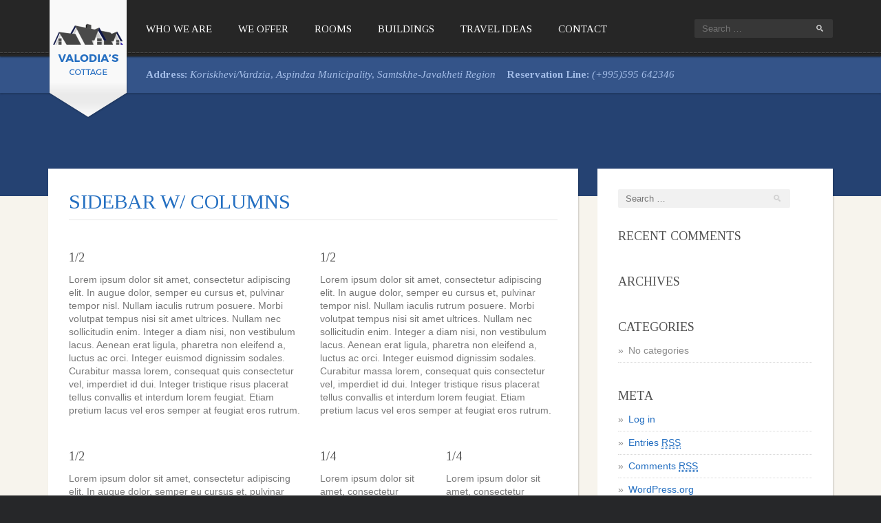

--- FILE ---
content_type: text/html; charset=UTF-8
request_url: http://accommodationvardzia.ge/sidebar-w-columns/
body_size: 5544
content:
<!doctype html>
<!--[if lt IE 7]> <html class="no-js lt-ie9 lt-ie8 lt-ie7" lang="en"> <![endif]-->
<!--[if IE 7]> <html class="no-js lt-ie9 lt-ie8" lang="en"> <![endif]-->
<!--[if IE 8]>  <html class="no-js lt-ie9" lang="en"> <![endif]-->
<!--[if gt IE 8]><!--> <html class="no-js" lang="en-US" prefix="og: http://ogp.me/ns#"> <!--<![endif]-->
<head>
	<meta charset="UTF-8">
	<meta http-equiv="X-UA-Compatible" content="IE=edge,chrome=1">
	<meta name="viewport" content="width=device-width">

	
		<link rel="profile" href="http://gmpg.org/xfn/11">
	<link rel="pingback" href="http://accommodationvardzia.ge/xmlrpc.php" />
	
	
<!-- This site is optimized with the Yoast WordPress SEO plugin v1.7.4 - https://yoast.com/wordpress/plugins/seo/ -->
<title>Sidebar w/ Columns - Accommodation Vardzia</title>
<link rel="canonical" href="http://accommodationvardzia.ge/sidebar-w-columns/" />
<meta property="og:locale" content="en_US" />
<meta property="og:type" content="article" />
<meta property="og:title" content="Sidebar w/ Columns - Accommodation Vardzia" />
<meta property="og:url" content="http://accommodationvardzia.ge/sidebar-w-columns/" />
<meta property="og:site_name" content="Accommodation Vardzia" />
<!-- / Yoast WordPress SEO plugin. -->

<link rel="alternate" type="application/rss+xml" title="Accommodation Vardzia &raquo; Feed" href="http://accommodationvardzia.ge/feed/" />
<link rel="alternate" type="application/rss+xml" title="Accommodation Vardzia &raquo; Comments Feed" href="http://accommodationvardzia.ge/comments/feed/" />
<link rel="alternate" type="application/rss+xml" title="Accommodation Vardzia &raquo; Sidebar w/ Columns Comments Feed" href="http://accommodationvardzia.ge/sidebar-w-columns/feed/" />
<link rel='stylesheet' id='dashicons-css'  href='http://accommodationvardzia.ge/wp-includes/css/dashicons.min.css?ver=4.1.41' type='text/css' media='all' />
<link rel='stylesheet' id='wunderground-css'  href='http://accommodationvardzia.ge/wp-content/plugins/wunderground/assets/css/wunderground.css?ver=2.1' type='text/css' media='all' />
<link rel='stylesheet' id='rs-plugin-settings-css'  href='http://accommodationvardzia.ge/wp-content/plugins/revslider/rs-plugin/css/settings.css?ver=4.6.5' type='text/css' media='all' />
<style id='rs-plugin-settings-inline-css' type='text/css'>
.tp-caption a{color:#ff7302;text-shadow:none;-webkit-transition:all 0.2s ease-out;-moz-transition:all 0.2s ease-out;-o-transition:all 0.2s ease-out;-ms-transition:all 0.2s ease-out}.tp-caption a:hover{color:#ffa902}
</style>
<link rel='stylesheet' id='style-css'  href='http://accommodationvardzia.ge/wp-content/themes/anchor/style.css?ver=4.1.41' type='text/css' media='all' />
<link rel='stylesheet' id='responsive-css'  href='http://accommodationvardzia.ge/wp-content/themes/anchor/css/responsive.css?ver=4.1.41' type='text/css' media='all' />
<link rel='stylesheet' id='google-fonts-css'  href='http://fonts.googleapis.com/css?family=Tinos%3A400%2C700%2C400italic%2C700italic&#038;ver=4.1.41' type='text/css' media='all' />
<link rel='stylesheet' id='jquery-ui-pro-css'  href='http://code.jquery.com/ui/1.10.3/themes/smoothness/jquery-ui.css?ver=4.1.41' type='text/css' media='all' />
<script type='text/javascript' src='http://accommodationvardzia.ge/wp-includes/js/jquery/jquery.js?ver=1.11.1'></script>
<script type='text/javascript' src='http://accommodationvardzia.ge/wp-includes/js/jquery/jquery-migrate.min.js?ver=1.2.1'></script>
<script type='text/javascript' src='http://accommodationvardzia.ge/wp-includes/js/jquery/ui/core.min.js?ver=1.11.2'></script>
<script type='text/javascript' src='http://accommodationvardzia.ge/wp-includes/js/jquery/ui/widget.min.js?ver=1.11.2'></script>
<script type='text/javascript' src='http://accommodationvardzia.ge/wp-includes/js/jquery/ui/position.min.js?ver=1.11.2'></script>
<script type='text/javascript' src='http://accommodationvardzia.ge/wp-includes/js/jquery/ui/menu.min.js?ver=1.11.2'></script>
<script type='text/javascript' src='http://accommodationvardzia.ge/wp-includes/js/jquery/ui/autocomplete.min.js?ver=1.11.2'></script>
<script type='text/javascript'>
/* <![CDATA[ */
var WuWidget = {"apiKey":"3ffab52910ec1a0e","_wpnonce":"0bbe3f7dd4","ajaxurl":"http:\/\/accommodationvardzia.ge\/wp-admin\/admin-ajax.php","is_admin":"","subdomain":"www"};
/* ]]> */
</script>
<script type='text/javascript' src='http://accommodationvardzia.ge/wp-content/plugins/wunderground/assets/js/widget.min.js?ver=2.1'></script>
<script type='text/javascript' src='http://accommodationvardzia.ge/wp-content/plugins/revslider/rs-plugin/js/jquery.themepunch.tools.min.js?ver=4.6.5'></script>
<script type='text/javascript' src='http://accommodationvardzia.ge/wp-content/plugins/revslider/rs-plugin/js/jquery.themepunch.revolution.min.js?ver=4.6.5'></script>
<script type='text/javascript' src='http://accommodationvardzia.ge/wp-content/themes/anchor/js/libs/modernizr-2.6.2.min.js?ver=20120206'></script>
<link rel="EditURI" type="application/rsd+xml" title="RSD" href="http://accommodationvardzia.ge/xmlrpc.php?rsd" />
<link rel="wlwmanifest" type="application/wlwmanifest+xml" href="http://accommodationvardzia.ge/wp-includes/wlwmanifest.xml" /> 
<meta name="generator" content="WordPress 4.1.41" />
<link rel='shortlink' href='http://accommodationvardzia.ge/?p=18' />
		<script type="text/javascript">
			jQuery(document).ready(function() {
				// CUSTOM AJAX CONTENT LOADING FUNCTION
				var ajaxRevslider = function(obj) {
				
					// obj.type : Post Type
					// obj.id : ID of Content to Load
					// obj.aspectratio : The Aspect Ratio of the Container / Media
					// obj.selector : The Container Selector where the Content of Ajax will be injected. It is done via the Essential Grid on Return of Content
					
					var content = "";

					data = {};
					
					data.action = 'revslider_ajax_call_front';
					data.client_action = 'get_slider_html';
					data.token = 'a2158a7eb9';
					data.type = obj.type;
					data.id = obj.id;
					data.aspectratio = obj.aspectratio;
					
					// SYNC AJAX REQUEST
					jQuery.ajax({
						type:"post",
						url:"http://accommodationvardzia.ge/wp-admin/admin-ajax.php",
						dataType: 'json',
						data:data,
						async:false,
						success: function(ret, textStatus, XMLHttpRequest) {
							if(ret.success == true)
								content = ret.data;								
						},
						error: function(e) {
							console.log(e);
						}
					});
					
					 // FIRST RETURN THE CONTENT WHEN IT IS LOADED !!
					 return content;						 
				};
				
				// CUSTOM AJAX FUNCTION TO REMOVE THE SLIDER
				var ajaxRemoveRevslider = function(obj) {
					return jQuery(obj.selector+" .rev_slider").revkill();
				};

				// EXTEND THE AJAX CONTENT LOADING TYPES WITH TYPE AND FUNCTION
				var extendessential = setInterval(function() {
					if (jQuery.fn.tpessential != undefined) {
						clearInterval(extendessential);
						if(typeof(jQuery.fn.tpessential.defaults) !== 'undefined') {
							jQuery.fn.tpessential.defaults.ajaxTypes.push({type:"revslider",func:ajaxRevslider,killfunc:ajaxRemoveRevslider,openAnimationSpeed:0.3});   
							// type:  Name of the Post to load via Ajax into the Essential Grid Ajax Container
							// func: the Function Name which is Called once the Item with the Post Type has been clicked
							// killfunc: function to kill in case the Ajax Window going to be removed (before Remove function !
							// openAnimationSpeed: how quick the Ajax Content window should be animated (default is 0.3)
						}
					}
				},30);
			});
		</script>
		 
<style type="text/css">
	body #logo, body #logo img {width:116px;}
	nav {margin-left:116px; }  /* Adjust Margin-left as needed to fit wider logo  */
	#contact-header-text {margin-left:116px; }  /* Adjust Margin-left as needed to fit wider logo  */
	.sf-menu, #contact-header, h1, h2, h3, h4, h5, h6, #main #sidebar h5, .caption-highlight { font-family: "Tinos", serif;}
	body {font-family:"Helvetica Neue", Helvetica, Arial, Sans-Serif;}
	header, .sf-menu ul {background-color:#262626;}
	#contact-header {background-color:#345489;}
	#page-title {background-color:#254272;}
	#main {background-color:#f7f4ed;}
	footer {background-color:#2b2c2e;}
	body, #copyright { background-color:#262729;}
	body {color:#777777;}
	a, h1 a:hover, h2 a:hover, h3 a:hover, h4 a:hover, h5 a:hover, h6 a:hover, h5.price-rooms, .post-meta a:hover {color:#246fc1;}
	a:hover {color:#22558c;}
	.sf-menu a, .sf-menu a:visited  {color:#ffffff;}
	.sf-menu li.current-menu-item a, .sf-menu li.current-menu-item a:visited {color:#f6bd22;}
	.sf-menu a:hover, .sf-menu li a:hover, .sf-menu a:hover, .sf-menu a:visited:hover, .sf-menu li.sfHover a, .sf-menu li.sfHover a:visited {color:#f6bd22;}
	.sf-menu li.sfHover li a, .sf-menu li.sfHover li a:visited, .sf-menu li.sfHover li li a, .sf-menu li.sfHover li li a:visited, .sf-menu li.sfHover li li li a, .sf-menu li.sfHover li li li a:visited, .sf-menu li.sfHover li li li li a, .sf-menu li.sfHover li li li li a:visited {color:#ffffff;}
	#contact-header, #contact-header a {color:#a4bee9;}
	.caption-text {color:#f6bd22;}
	.flex-caption .caption-highlight { color:#ffffff;}
	h2.title-anchor {color:#246fc1;}
	h1, h2, h3, h4, h5, h6, h1 a, h2 a, h3 a, h4 a, h5 a, h6 a { color:#4e4e4e; }
	footer h5, footer h6, footer h3, footer h4, footer h1 {color:#ffffff;}
	footer a {color:#d9c45a;}
	footer a:hover {color:#ffee99;}
	</style>
    	<style type="text/css">.recentcomments a{display:inline !important;padding:0 !important;margin:0 !important;}</style>
</head>

<body class="page page-id-18 page-template-default">
<header>
	<div class="width-container">
		<h1 id="logo"><a href="http://accommodationvardzia.ge/" title="Accommodation Vardzia" rel="home"><img src="http://accommodationvardzia.ge/wp-content/themes/anchor/images/logo.png" alt="Accommodation Vardzia" width="116" /></a></h1>
		<nav>
			<div class="menu-main-navigation-container"><ul id="menu-main-navigation" class="sf-menu"><li id="menu-item-131" class="menu-item menu-item-type-post_type menu-item-object-page menu-item-131"><a href="http://accommodationvardzia.ge/who-we-are/">Who We Are</a></li>
<li id="menu-item-126" class="menu-item menu-item-type-post_type menu-item-object-page menu-item-has-children menu-item-126"><a href="http://accommodationvardzia.ge/we-offer/">We offer</a>
<ul class="sub-menu">
	<li id="menu-item-374" class="menu-item menu-item-type-post_type menu-item-object-page menu-item-374"><a href="http://accommodationvardzia.ge/we-offer/meal/">Meal</a></li>
	<li id="menu-item-127" class="menu-item menu-item-type-post_type menu-item-object-page menu-item-127"><a href="http://accommodationvardzia.ge/we-offer/green-house/">Green House</a></li>
	<li id="menu-item-270" class="menu-item menu-item-type-post_type menu-item-object-page menu-item-270"><a href="http://accommodationvardzia.ge/we-offer/wine-cellar/">Wine Cellar</a></li>
	<li id="menu-item-128" class="menu-item menu-item-type-post_type menu-item-object-page menu-item-128"><a href="http://accommodationvardzia.ge/we-offer/trout-farm/">Trout Farm</a></li>
	<li id="menu-item-231" class="menu-item menu-item-type-post_type menu-item-object-page menu-item-231"><a href="http://accommodationvardzia.ge/we-offer/another-farms/">Another farms</a></li>
</ul>
</li>
<li id="menu-item-90" class="menu-item menu-item-type-taxonomy menu-item-object-rooms_type menu-item-has-children menu-item-90"><a href="http://accommodationvardzia.ge/rooms_type/rooms/">Rooms</a>
<ul class="sub-menu">
	<li id="menu-item-92" class="menu-item menu-item-type-post_type menu-item-object-rooms menu-item-92"><a href="http://accommodationvardzia.ge/rooms-list/single/">Single Room</a></li>
	<li id="menu-item-91" class="menu-item menu-item-type-post_type menu-item-object-rooms menu-item-91"><a href="http://accommodationvardzia.ge/rooms-list/double-room/">Double/twin Rooms</a></li>
	<li id="menu-item-110" class="menu-item menu-item-type-post_type menu-item-object-rooms menu-item-110"><a href="http://accommodationvardzia.ge/rooms-list/triple-room/">Triple Room</a></li>
	<li id="menu-item-112" class="menu-item menu-item-type-post_type menu-item-object-rooms menu-item-112"><a href="http://accommodationvardzia.ge/rooms-list/family-room/">Family room</a></li>
	<li id="menu-item-102" class="menu-item menu-item-type-post_type menu-item-object-rooms menu-item-102"><a href="http://accommodationvardzia.ge/rooms-list/lux/">Lux</a></li>
</ul>
</li>
<li id="menu-item-84" class="menu-item menu-item-type-post_type menu-item-object-page menu-item-has-children menu-item-84"><a href="http://accommodationvardzia.ge/buildings/">Buildings</a>
<ul class="sub-menu">
	<li id="menu-item-86" class="menu-item menu-item-type-post_type menu-item-object-page menu-item-86"><a href="http://accommodationvardzia.ge/buildings/wooden-cottages/">Wooden Cottages</a></li>
	<li id="menu-item-85" class="menu-item menu-item-type-post_type menu-item-object-page menu-item-85"><a href="http://accommodationvardzia.ge/buildings/stone-building/">Stone Building</a></li>
	<li id="menu-item-107" class="menu-item menu-item-type-post_type menu-item-object-page menu-item-107"><a href="http://accommodationvardzia.ge/buildings/typical-stone-building/">Typical Stone Building</a></li>
</ul>
</li>
<li id="menu-item-118" class="menu-item menu-item-type-custom menu-item-object-custom menu-item-118"><a target="_blank" href="http://psity.ge/?fun=news&#038;lang=2">Travel Ideas</a></li>
<li id="menu-item-66" class="menu-item menu-item-type-post_type menu-item-object-page menu-item-has-children menu-item-66"><a href="http://accommodationvardzia.ge/contact-us/">Contact</a>
<ul class="sub-menu">
	<li id="menu-item-117" class="menu-item menu-item-type-post_type menu-item-object-page menu-item-117"><a href="http://accommodationvardzia.ge/contact-us/how-to-reach-us/">How to reach us</a></li>
	<li id="menu-item-119" class="menu-item menu-item-type-post_type menu-item-object-page menu-item-119"><a href="http://accommodationvardzia.ge/contact-us/">Address</a></li>
	<li id="menu-item-393" class="menu-item menu-item-type-post_type menu-item-object-page menu-item-393"><a href="http://accommodationvardzia.ge/weather/">Weather</a></li>
</ul>
</li>
</ul></div>		</nav>
		
		<div id="header-search">
			<!-- social icons -->
<div class="icons">
												</div>			
<form method="get" class="searchform" action="http://accommodationvardzia.ge/" role="search">
	<label for="s" class="assistive-text">Search</label>
	<input type="text" class="field" name="s" value="" id="s" placeholder="Search &hellip;" />
	<input type="submit" class="submit button" name="submit" id="searchsubmit" value="Search" />
</form>		</div>
		<div class="clearfix"></div>
	</div><!-- close .width-container -->
</header>

<div id="contact-header">
	<div class="width-container">
		<div id="contact-header-text">
			<strong>Address:</strong> <em>Koriskhevi/Vardzia, Aspindza Municipality, Samtskhe-Javakheti Region</em>  &nbsp;&nbsp; <strong>Reservation Line:</strong> <em>(+995)595 642346</em>

			<ul class='lan-switcher'>
							</ul> <!-- .lan-switcher -->
		</div>
	</div><!-- close .width-container -->
</div>


<div id="main" class="site-main">
	<div class="width-container"></div><!-- close .width-container -->

	<div id="page-title">
		<div id="page-title-page"></div>
			</div><!-- #page-title -->
	<div class="clearfix"></div>
	<div class="width-container"><!-- leave open as it is closed in footer.php -->
		
	<div id="content-container">
		<div class="content-container-anchor overlay-container-anchor">
			<h2 class="title-anchor title-heading">Sidebar w/ Columns</h2>
			<p><div class="grid2column"><br />
<h5>1/2</h5>
<p>Lorem ipsum dolor sit amet, consectetur adipiscing elit. In augue dolor, semper eu cursus et, pulvinar tempor nisl. Nullam iaculis rutrum posuere. Morbi volutpat tempus nisi sit amet ultrices. Nullam nec sollicitudin enim. Integer a diam nisi, non vestibulum lacus. Aenean erat ligula, pharetra non eleifend a, luctus ac orci. Integer euismod dignissim sodales. Curabitur massa lorem, consequat quis consectetur vel, imperdiet id dui. Integer tristique risus placerat tellus convallis et interdum lorem feugiat. Etiam pretium lacus vel eros semper at feugiat eros rutrum.<br />
</div><div class="grid2column lastcolumn"><br />
<h5>1/2</h5>
<p>Lorem ipsum dolor sit amet, consectetur adipiscing elit. In augue dolor, semper eu cursus et, pulvinar tempor nisl. Nullam iaculis rutrum posuere. Morbi volutpat tempus nisi sit amet ultrices. Nullam nec sollicitudin enim. Integer a diam nisi, non vestibulum lacus. Aenean erat ligula, pharetra non eleifend a, luctus ac orci. Integer euismod dignissim sodales. Curabitur massa lorem, consequat quis consectetur vel, imperdiet id dui. Integer tristique risus placerat tellus convallis et interdum lorem feugiat. Etiam pretium lacus vel eros semper at feugiat eros rutrum.<br />
</div><div class="clearfix"></div></p>
<p><div class="grid2column"><br />
<h5>1/2</h5>
<p>Lorem ipsum dolor sit amet, consectetur adipiscing elit. In augue dolor, semper eu cursus et, pulvinar tempor nisl. Nullam iaculis rutrum posuere. Morbi volutpat tempus nisi sit amet ultrices. Nullam nec sollicitudin enim. Integer a diam nisi, non vestibulum lacus. Aenean erat ligula, pharetra non eleifend a, luctus ac orci. Integer euismod dignissim sodales. Curabitur massa lorem, consequat quis consectetur vel, imperdiet id dui. Integer tristique risus placerat tellus convallis et interdum lorem feugiat. Etiam pretium lacus vel eros semper at feugiat eros rutrum.<br />
</div><div class="grid4column"><br />
<h5>1/4</h5>
<p>Lorem ipsum dolor sit amet, consectetur adipiscing elit. In augue dolor, semper eu cursus et, pulvinar tempor nisl. Nullam iaculis rutrum posuere. Morbi volutpat tempus nisi sit amet ultrices. Nullam nec sollicitudin enim. Integer a diam nisi, non vestibulum lacus.<br />
</div><div class="grid4column lastcolumn"><br />
<h5>1/4</h5>
<p>Lorem ipsum dolor sit amet, consectetur adipiscing elit. In augue dolor, semper eu cursus et, pulvinar tempor nisl. Nullam iaculis rutrum posuere. Morbi volutpat tempus nisi sit amet ultrices. Nullam nec sollicitudin enim. Integer a diam nisi, non vestibulum lacus.<br />
</div><div class="clearfix"></div></p>
<p><div class="grid4column"><br />
<h5>1/4</h5>
<p>Lorem ipsum dolor sit amet, consectetur adipiscing elit. In augue dolor, semper eu cursus et, pulvinar tempor nisl. Nullam iaculis rutrum posuere. Morbi volutpat tempus nisi sit amet ultrices. Nullam nec sollicitudin enim. Integer a diam nisi, non vestibulum lacus.<br />
</div><div class="grid4column"><br />
<h5>1/4</h5>
<p>Lorem ipsum dolor sit amet, consectetur adipiscing elit. In augue dolor, semper eu cursus et, pulvinar tempor nisl. Nullam iaculis rutrum posuere. Morbi volutpat tempus nisi sit amet ultrices. Nullam nec sollicitudin enim. Integer a diam nisi, non vestibulum lacus.<br />
</div><div class="grid4column"><br />
<h5>1/4</h5>
<p>Lorem ipsum dolor sit amet, consectetur adipiscing elit. In augue dolor, semper eu cursus et, pulvinar tempor nisl. Nullam iaculis rutrum posuere. Morbi volutpat tempus nisi sit amet ultrices. Nullam nec sollicitudin enim. Integer a diam nisi, non vestibulum lacus.<br />
</div><div class="grid4column lastcolumn"><br />
<h5>1/4</h5>
<p>Lorem ipsum dolor sit amet, consectetur adipiscing elit. In augue dolor, semper eu cursus et, pulvinar tempor nisl. Nullam iaculis rutrum posuere. Morbi volutpat tempus nisi sit amet ultrices. Nullam nec sollicitudin enim. Integer a diam nisi, non vestibulum lacus.<br />
</div><div class="clearfix"></div></p>
<p><div class="grid4columnbig"><br />
<h5>3/4</h5>
<p>Lorem ipsum dolor sit amet, consectetur adipiscing elit. In augue dolor, semper eu cursus et, pulvinar tempor nisl. Nullam iaculis rutrum posuere. Morbi volutpat tempus nisi sit amet ultrices. Nullam nec sollicitudin enim. Integer a diam nisi, non vestibulum lacus. Aenean erat ligula, pharetra non eleifend a, luctus ac orci. Integer euismod dignissim sodales. Curabitur massa lorem, consequat quis consectetur vel, imperdiet id dui. Integer tristique risus placerat tellus convallis et interdum lorem feugiat. Etiam pretium lacus vel eros semper at feugiat eros rutrum. Aenean erat ligula, pharetra non eleifend a, luctus ac orci. Integer euismod dignissim sodales. Curabitur massa lorem, consequat quis consectetur vel, imperdiet id dui. Integer tristique risus placerat tellus convallis et interdum lorem feugiat. Etiam pretium lacus vel eros semper at feugiat eros rutrum.<br />
</div><div class="grid4column lastcolumn"><br />
<h5>1/4</h5>
<p>Lorem ipsum dolor sit amet, consectetur adipiscing elit. In augue dolor, semper eu cursus et, pulvinar tempor nisl. Nullam iaculis rutrum posuere. Morbi volutpat tempus nisi sit amet ultrices. Nullam nec sollicitudin enim. Integer a diam nisi, non vestibulum lacus.<br />
</div><div class="clearfix"></div></p>
<p><div class="grid3column"><br />
<h5>1/3</h5>
<p>Lorem ipsum dolor sit amet, consectetur adipiscing elit. In augue dolor, semper eu cursus et, pulvinar tempor nisl. Nullam iaculis rutrum posuere. Morbi volutpat tempus nisi sit amet ultrices. Nullam nec sollicitudin enim. Integer a diam nisi, non vestibulum lacus.<br />
</div><div class="grid3column"><br />
<h5>1/3</h5>
<p>Lorem ipsum dolor sit amet, consectetur adipiscing elit. In augue dolor, semper eu cursus et, pulvinar tempor nisl. Nullam iaculis rutrum posuere. Morbi volutpat tempus nisi sit amet ultrices. Nullam nec sollicitudin enim. Integer a diam nisi, non vestibulum lacus.<br />
</div><div class="grid3column lastcolumn"><br />
<h5>1/3</h5>
<p>Lorem ipsum dolor sit amet, consectetur adipiscing elit. In augue dolor, semper eu cursus et, pulvinar tempor nisl. Nullam iaculis rutrum posuere. Morbi volutpat tempus nisi sit amet ultrices. Nullam nec sollicitudin enim. Integer a diam nisi, non vestibulum lacus.<br />
</div><div class="clearfix"></div></p>
		
									<div class="clearfix"></div>
		</div><!-- close .content-container-anchor -->
	</div><!-- close #content-container -->
	

<div id="sidebar">
	<div class="content-container-anchor overlay-container-anchor">
	<div id="search-2" class="widget widget_search">
<form method="get" class="searchform" action="http://accommodationvardzia.ge/" role="search">
	<label for="s" class="assistive-text">Search</label>
	<input type="text" class="field" name="s" value="" id="s" placeholder="Search &hellip;" />
	<input type="submit" class="submit button" name="submit" id="searchsubmit" value="Search" />
</form></div><div class="sidebar-divider"></div><div id="recent-comments-2" class="widget widget_recent_comments"><h5 class="widget-title">Recent Comments</h5><ul id="recentcomments"></ul></div><div class="sidebar-divider"></div><div id="archives-2" class="widget widget_archive"><h5 class="widget-title">Archives</h5>		<ul>
		</ul>
</div><div class="sidebar-divider"></div><div id="categories-2" class="widget widget_categories"><h5 class="widget-title">Categories</h5>		<ul>
<li class="cat-item-none">No categories</li>		</ul>
</div><div class="sidebar-divider"></div><div id="meta-2" class="widget widget_meta"><h5 class="widget-title">Meta</h5>			<ul>
						<li><a rel="nofollow" href="http://accommodationvardzia.ge/wp-login.php">Log in</a></li>
			<li><a href="http://accommodationvardzia.ge/feed/">Entries <abbr title="Really Simple Syndication">RSS</abbr></a></li>
			<li><a href="http://accommodationvardzia.ge/comments/feed/">Comments <abbr title="Really Simple Syndication">RSS</abbr></a></li>
<li><a href="https://wordpress.org/" title="Powered by WordPress, state-of-the-art semantic personal publishing platform.">WordPress.org</a></li>			</ul>
</div><div class="sidebar-divider"></div>	</div><!-- close .content-container-anchor -->
</div><!-- close #sidebar -->
<div class="clearfix"></div>
</div><!-- close .width-container -->
</div><!-- close #main -->

<footer>
	<div id="footer-widgets">
		<div class="width-container footer-4-column">
									<div class="clearfix"></div>
		</div><!-- close .width-container -->
	</div><!-- close #footer-widgets -->
	<div id="copyright">
		<div class="width-container">
			<div class="grid2column">
				&copy; 2011-2015 LLC "Valodia's Cottage"			</div>
			<div class="grid2column lastcolumn">
				<!-- social icons -->
<div class="icons">
												</div>			</div>
			<div class="clearfix"></div>
		</div>
	</div><!-- close #copyright -->
</footer>
 				<script type="text/javascript">		  (function(i,s,o,g,r,a,m){i['GoogleAnalyticsObject']=r;i[r]=i[r]||function(){
  (i[r].q=i[r].q||[]).push(arguments)},i[r].l=1*new Date();a=s.createElement(o),
  m=s.getElementsByTagName(o)[0];a.async=1;a.src=g;m.parentNode.insertBefore(a,m)
  })(window,document,'script','//www.google-analytics.com/analytics.js','ga');

  ga('create', 'UA-60914006-1', 'auto');
  ga('send', 'pageview');

		</script>	

    <script type='text/javascript' src='http://accommodationvardzia.ge/wp-content/themes/anchor/js/plugins.js?ver=20120206'></script>
<script type='text/javascript' src='http://accommodationvardzia.ge/wp-content/themes/anchor/js/script.js?ver=20120206'></script>
<script type='text/javascript' src='http://accommodationvardzia.ge/wp-includes/js/comment-reply.min.js?ver=4.1.41'></script>
</body>
</html>

--- FILE ---
content_type: text/css
request_url: http://accommodationvardzia.ge/wp-content/themes/anchor/style.css?ver=4.1.41
body_size: 14660
content:
/*

Theme Name: Anchor Inn
Theme URI: http://progressionstudios.com/
Author: Progression Studios
Author URI: http://themeforest.net/user/ProgressionStudios
Description: ThemeForest Premium File
Version: 1.2
License: GNU General Public License version 3.0
License URI: http://www.gnu.org/licenses/gpl-3.0.html
Tags: right-sidebar, flexible-width, custom-menu, editor-style, featured-images, full-width-template, theme-options, translation-ready
Text Domain: progression

*/

/*  Table of Contents 

01. HTML5 ✰ BOILERPLATE RESET FILE
02. COLORS AND FONTS
	A. LOGO WIDTH
	B. BACKGROUND COLORS
	C. FONT COLORS
	D. FONT FAMILIES
03. PRIMARY STYLES
	A. DEFAULT STYLES 
	B. CSS3 TRANSITIONS
04. MAIN CONTAINERS
	A. HEADER STYLES 
	B. MAIN CONTAINER STYLES
05. HOMEPAGE STYLES
06. FOOTER STYLES
07. BLOG STYLES
08. ROOMS STYLES
09. SIDEBAR & WIDGET STYLES
10. BUTTON STYLES
11. FEATURED SLIDER and PAGE TITLE
12. CONTACT STYLES
13. NAVIGATION
14. DEFAULT GRID
15. SOCIAL ICONS
16. PRINT STYLES
17. LIGHTBOX STYLES
18. LANGUAGE STYLES

*/

/*
=============================================== 01. HTML5 ✰ BOILERPLATE RESET FILE ===============================================
*/
article, aside, details, figcaption, figure, footer, header, hgroup, nav, section { display: block; }
audio, canvas, video { display: inline-block; *display: inline; *zoom: 1; }
audio:not([controls]) { display: none; }
[hidden] { display: none; }
html { font-size: 100%; -webkit-text-size-adjust: 100%; -ms-text-size-adjust: 100%; }
html, button, input, select, textarea { font-family: sans-serif; color: #222; }
body { margin: 0; font-size: 1em; line-height: 1.4; }
a:focus { outline: thin dotted; }
a:hover, a:active { outline: 0; }
abbr[title] { border-bottom: 1px dotted; }
b, strong { font-weight: bold; }
blockquote { margin: 1em 40px; }
dfn { font-style: italic; }
hr { display: block; height: 1px; border: 0; border-top: 1px solid #ccc; margin: 1em 0; padding: 0; }
ins { background: #ff9; color: #000; text-decoration: none; }
mark { background: #ff0; color: #000; font-style: italic; font-weight: bold; }
pre, code, kbd, samp { font-family: monospace, serif; _font-family: 'courier new', monospace; font-size: 1em; }
pre { white-space: pre; white-space: pre-wrap; word-wrap: break-word; }
q { quotes: none; }
q:before, q:after { content: ""; content: none; }
small { font-size: 85%; }
sub, sup { font-size: 75%; line-height: 0; position: relative; vertical-align: baseline; }
sup { top: -0.5em; }
sub { bottom: -0.25em; }
ul, ol { margin: 1em 0; padding: 0 0 0 40px; }
dd { margin: 0 0 0 40px; }
nav ul, nav ol { list-style: none; list-style-image: none; margin: 0; padding: 0; }
img { border: 0; -ms-interpolation-mode: bicubic; vertical-align: middle; }
svg:not(:root) { overflow: hidden; }
figure { margin: 0; }
form { margin: 0; }
fieldset { border: 0; margin: 0; padding: 0; }
label { cursor: pointer; }
legend { border: 0; *margin-left: -7px; padding: 0; white-space: normal; }
button, input, select, textarea { font-size: 100%; margin: 0; vertical-align: baseline; *vertical-align: middle; }
button, input { line-height: normal; }
button, input[type="button"], input[type="reset"], input[type="submit"] { cursor: pointer; -webkit-appearance: button; *overflow: visible; }
button[disabled], input[disabled] { cursor: default; }
input[type="checkbox"], input[type="radio"] { box-sizing: border-box; padding: 0; *width: 13px; *height: 13px; }
input[type="search"] { -webkit-appearance: textfield; -moz-box-sizing: content-box; -webkit-box-sizing: content-box; box-sizing: content-box; }
input[type="search"]::-webkit-search-decoration, input[type="search"]::-webkit-search-cancel-button { -webkit-appearance: none; }
button::-moz-focus-inner, input::-moz-focus-inner { border: 0; padding: 0; }
textarea { overflow: auto; vertical-align: top; resize: vertical; }
input:valid, textarea:valid {  }
input:invalid, textarea:invalid { background-color: #f0dddd; }
table { border-collapse: collapse; border-spacing: 0; }
td { vertical-align: top; }
.chromeframe { margin: 0.2em 0; background: #ccc; color: black; padding: 0.2em 0; }
.ir { display: block; border: 0; text-indent: -999em; overflow: hidden; background-color: transparent; background-repeat: no-repeat; text-align: left; direction: ltr; *line-height: 0; }
.ir br { display: none; }
.hidden { display: none !important; visibility: hidden; }
.visuallyhidden { border: 0; clip: rect(0 0 0 0); height: 1px; margin: -1px; overflow: hidden; padding: 0; position: absolute; width: 1px; }
.visuallyhidden.focusable:active, .visuallyhidden.focusable:focus { clip: auto; height: auto; margin: 0; overflow: visible; position: static; width: auto; }
.invisible { visibility: hidden; }
.clearfix:before, .clearfix:after { content: ""; display: table; }
.clearfix:after { clear: both; }
.clearfix { *zoom: 1; }
.lt-ie8 .clearfix {visibility:hidden; width:0;height:0; clear:both;}
.bypostauthor {}
.gallery-caption, .wp-caption-text {font-size:12px; font-style:italic; padding-top:2px;}
.sticky {background:#f7f7f7; padding:20px;}
video, audio {max-width:100%; width:100%; }

/*
=============================================== 02. COLORS AND FONTS ===============================================
*/

/* -------------------- A. LOGO WIDTH -------------------- */
 /* body #logo, body #logo img {width:116px;  }  Set your Logo width */
/* nav {margin-left:116px; }  Adjust Margin-left as needed to fit wider logo  */
/* #contact-header-text {margin-left:116px; }  Adjust Margin-left as needed to fit wider logo  */


/* -------------------- B. BACKGROUND COLORS -------------------- */
/* Header Background */
header, .sf-menu ul {background-color:#262626;}
/* Address Bar Background */
#contact-header {background-color:#345489;}
/* Page Title Background */
#page-title {background-color:#254272;}
/* Body Background */
#main {background-color:#f7f4ed;}
/* Footer Backgrounds */
footer {background-color:#2b2c2e;}
body, #copyright { background-color:#262729;}


/* -------------------- C. FONT COLORS -------------------- */
/* Default Link Color & Hover Color */
a, h1 a:hover, h2 a:hover, h3 a:hover, h4 a:hover, h5 a:hover, h6 a:hover, h5.price-rooms, .post-meta a:hover {color:#246fc1;}
a:hover {color:#22558c;}
/* Navigation Colors */
.sf-menu a, .sf-menu a:visited  {color:#ffffff; /* Default Menu Color */ }
.sf-menu li.current-menu-item a, .sf-menu li.current-menu-item a:visited {color:#f6bd22;} /* Menu Highlighted Color */
.sf-menu a:hover, .sf-menu li a:hover, .sf-menu a:hover, .sf-menu a:visited:hover, .sf-menu li.sfHover a, .sf-menu li.sfHover a:visited {
	color:#f6bd22; /* Menu Hover Color */
}
/* Address & Reservation Line Color */
#contact-header, #contact-header a {color:#a4bee9;}
/* Slider Caption Color */
.caption-text {color:#f6bd22;}
.flex-caption .caption-highlight { color:#ffffff;}
/* Page Title Colors */
h2.title-anchor {color:#246fc1;}
/* Headings Colors */
h1, h2, h3, h4, h5, h6, h1 a, h2 a, h3 a, h4 a, h5 a, h6 a { color:#4e4e4e; }
/* Footer Colors */
footer h5, footer h6, footer h3, footer h4, footer h1 {color:#ffffff;}
footer a {color:#d9c45a;}
footer a:hover {color:#ffee99;}



/* Header Icon Color */
a.rss-ico .genericon, a.facebook-ico .genericon, a.twitter-ico .genericon, a.vimeo-ico .genericon, a.youtube-ico .genericon, a.google-ico .genericon,
a.pinterest-ico .genericon, a.dribbble-ico .genericon, a.wordpress-ico .genericon, a.flickr-ico .genericon, a.linkedin-ico .genericon, a.tumblr-ico .genericon
{color:#2b2b2b;}



/* -------------------- D. FONT FAMILIES -------------------- 
.sf-menu, #contact-header, h1, h2, h3, h4, h5, h6, #main #sidebar h5, .caption-highlight { 
	font-family: 'Tinos', serif;
}

body {
	font-family:"Helvetica Neue", Helvetica, Arial, Sans-Serif;
}
*/


/*
=============================================== 03. PRIMARY STYLES ===============================================
*/
/* -------------------- A. DEFAULT STYLES -------------------- */
body {
	font-size: 14px; line-height: 1.4; 
	color:#777777;
}
footer {color:#999999;}
a {text-decoration:none;}
body a img, body a {outline:none !important;}
a:hover img {}
p {padding-top:0px; margin:0px;}
p, ul, ol {margin-bottom: 14px;}
ul, ol {margin-left:0px; padding-left:16px;}
img {max-width: 100%;height: auto;  width:auto;}
.alignnone, .alignleft, .alignright, .aligncenter {max-width:100% !important;}
h1, h2, h3, h4, h5, h6 {margin:0px; padding:0px;  line-height:1.2; font-weight:400;}
h3 a {color:#2f2f2f; }
h1 {font-size:40px;  margin-bottom:5px;  }
h2 {font-size:26px; font-weight:normal; margin-bottom:5px;  }
h2.title-anchor {text-transform:uppercase;  border-bottom:1px solid #e5e5e5;  padding-bottom:8px; margin-bottom:25px;}
h2.title-anchor.title-heading {font-size:30px;}
h3 {font-size:22px; margin-bottom:10px;}
h4 {font-size:20px; margin-bottom:10px;}
h5 {font-size:18px; margin-bottom:12px; }
footer h5, #sidebar h5 {text-transform:uppercase;}
#sidebar h5 {margin-bottom:14px;}
h6 {font-size:15px; margin-bottom:6px; }
h6.post-type-header {font-size:18px;}
hr {background:transparent; border-bottom:1px solid #e5e5e5; border-top:none; margin:30px 0px;}
ul.checkmark, ul.arrow {padding-left:0px;}
ul.checkmark li, ul.arrow li {list-style:none; padding-left:18px;}
ul.checkmark li {background:url(images/checkmark.png) 0px 2px no-repeat;}
ul.arrow li {background:url(images/sidebar-arrow.png) -4px 0px no-repeat;}
.alignright {float:right; margin:0 0 10px 20px;}
.alignleft {float:left; margin:0px 20px 10px 0px;}
.aligncenter {text-align:center;  margin:0px auto 10px auto; display:block; }
blockquote {background:url(images/blockquote.png) 0px 0px no-repeat; padding-left:40px; font-style:italic; line-height:1.8;}
pre {border:1px solid #ddd; padding:7px 15px; background:#fff; overflow:auto; word-wrap: break-word; line-height:14px; margin-bottom:15px;}


/* -------------------- B. CSS3 TRANSITIONS -------------------- */
a, .genericon  { 
	-webkit-transition-duration: 300ms;
	-webkit-transition-property: color, background, opacity;
	-webkit-transition-timing-function: ease-in-out;
	-moz-transition-duration: 300ms;
	-moz-transition-property: color, background, opacity;
	-moz-transition-timing-function: ease-in-out;
	-o-transition-duration: 300ms;
	-o-transition-property: color, background, opacity;
	-o-transition-timing-function: ease-in-out;
	transition-duration: 300ms;
	transition-property: color, background, opacity;
}
.sf-menu a, input#mc-embedded-subscribe, a.progression-button, .button-anchor, input.submit, .wpcf7 input.wpcf7-submit, #anchor-check-in  .wufoo input.submit, a.more-link  { 
	-webkit-transition-duration: 200ms;
	-webkit-transition-property: color, background, opacity;
	-webkit-transition-timing-function: ease-in-out;
	-moz-transition-duration: 200ms;
	-moz-transition-property: color, background, opacity;
	-moz-transition-timing-function: ease-in-out;
	-o-transition-duration: 200ms;
	-o-transition-property: color, background, opacity;
	-o-transition-timing-function: ease-in-out;
	transition-duration: 200ms;
	transition-property: color, background, opacity;
}
.flex-control-paging li a {-webkit-transition-duration: 0ms; -moz-transition-duration: 0ms; -o-transition-duration: 0ms; transition-duration: 0ms;}



/*
=============================================== 04. MAIN CONTAINERS ===============================================
*/
/* -------------------- A. HEADER STYLES -------------------- */
header {position:relative; width:100%; z-index:7; background-image:url(images/header.png);background-repeat:repeat-x;  background-position:bottom left; 
	-webkit-box-shadow: 0px 1px 2px rgba(0, 0, 0, 0.5); -moz-box-shadow: 0px 1px 2px rgba(0, 0, 0, 0.5); box-shadow: 0px 1px 2px rgba(0, 0, 0, 0.5);
}
body #logo, body #logo img { max-width:100%;} 
body #logo {float:left; margin:0px; padding:0px; border:none;  position:absolute; top:0px; left:0px;}
.lt-ie8 body #logo {position:static;}
header .width-container {position:relative;}
body #logo img { height: auto; }
#contact-header {
	font-size:15px;
	padding:16px 0px; 
	position:relative;
	z-index:6;
}
#contact-header {-webkit-box-shadow: 0px 2px 2px rgba(0, 0, 0, 0.15); -moz-box-shadow: 0px 2px 2px rgba(0, 0, 0, 0.15); box-shadow: 0px 2px 2px rgba(0, 0, 0, 0.15);}

#contact-header-text {padding-left:26px;}
#page-title-page {height:150px;}


/* ---- SEARCH FORM ----*/
#header-search {float:right;}
#header-search .icons {display:inline-block; position:relative; top:-2px; padding-right:12px;}
#header-search .searchform {display:inline-block; padding:28px 0px 15px 0px;}
.lt-ie8 #header-search .searchform {display:inline;}
.searchform input {padding:6px 0px; color:#afafaf;}
.searchform .assistive-text, .searchform input#searchsubmit {display:none;}
.searchform #s {
	-webkit-transition-duration: 300ms;
	-webkit-transition-property: width, background;
	-webkit-transition-timing-function: ease;
	-moz-transition-duration: 300ms;
	-moz-transition-property: width, background;
	-moz-transition-timing-function: ease;
	-o-transition-duration: 300ms;
	-o-transition-property: width, background;
	-o-transition-timing-function: ease;
	font-size:13px;
	padding-left:11px;
	padding-right:30px;
	-webkit-border-radius: 2px; -moz-border-radius: 2px; border-radius: 2px;
	width: 160px;
	background-color:#3b3c3e;
	background-color: rgba(255, 255, 255, 0.08);
	background-image:url(images/search-magnify.png);
	background-position:right -2px;
	background-repeat:no-repeat;
	border:none;
}
.searchform #s:focus {
	width:175px;
}
.lt-ie9 .searchform #s:focus {width: 160px;}

#sidebar .searchform #s {width:74%; background-color:#f1f1f1; padding-top:6px; padding-bottom:6px;}
#sidebar .searchform #s:focus {width:78%;}
#sidebar .searchform input { color:#666666;}

/* -------------------- B. MAIN CONTAINER STYLES -------------------- */
.width-container {width:1140px; margin: 0 auto;}
#main {padding-bottom:8px; background-image:url(images/main.png); background-repeat:repeat-x; background-position:top left;}
.content-container-anchor {
	-webkit-box-shadow: 1px 1px 2px rgba(0, 0, 0, 0.2); 
	-moz-box-shadow: 1px 1px 2px rgba(0, 0, 0, 0.2); 
	box-shadow: 1px 1px 2px rgba(0, 0, 0, 0.2);
	padding:30px;
	margin-bottom:40px;
	background-color:#ffffff; 
}
#sidebar .content-container-anchor { padding-bottom:1px;}
.overlay-container-anchor { position:relative; top:-40px; margin-bottom:0px; z-index:5;}

#content-container {float:left; width:67.5%;}
#sidebar {float:right; width:30%;}

/*
=============================================== 05. HOMEPAGE STYLES ===============================================
*/
.home-child-boxes img {padding-bottom:15px;}

body.home .wpcf7 {margin-bottom:-18px; position:relative;}
body.home .wpcf7 input.wpcf7-not-valid {border-color:red;}
body.home .wpcf7 .wpcf7-not-valid-tip {display:none !important;}

body.home .wpcf7 input {
	float:left;
	display:block;
	margin:0 7px 0 0;
	padding:12px 8px 12px 11px;
	font-size:14px;
	width:105px;
	color: #4e4e4e;
	border: 1px solid #cccccc;
	-webkit-border-radius: 3px;-moz-border-radius: 3px;border-radius: 3px;
	-webkit-box-shadow: 0px 1px 3px rgba(0, 0, 0, 0.1); -moz-box-shadow: 0px 1px 3px rgba(0, 0, 0, 0.1); box-shadow: 0px 1px 3px rgba(0, 0, 0, 0.1);
	background-image: url(images/date-icon.png),  -webkit-linear-gradient(#ffffff, #f7f7f7 40%, #f7f7f7);
	background:url(images/date-icon.png), linear-gradient(#ffffff, #f7f7f7 40%, #f7f7f7);
	background-image: url(images/date-icon.png),-moz-linear-gradient(#ffffff, #f7f7f7 40%, #f7f7f7);
	background-position: center right; background-repeat: no-repeat;
}

body.home .wpcf7 .your-name input, body.home .wpcf7 .your-email input {
	background-image:  -webkit-linear-gradient(#ffffff, #f7f7f7 40%, #f7f7f7);
	background:linear-gradient(#ffffff, #f7f7f7 40%, #f7f7f7);
	background-image: -moz-linear-gradient(#ffffff, #f7f7f7 40%, #f7f7f7);
	width:150px;
}


body.home .wpcf7 select {
	-webkit-appearance: none; -moz-appearance: normal; appearance: normal;
	display:block;float:left;
	padding:11px 7px 11px 8px;
	-webkit-padding-start: 12px; -webkit-padding-end: 47px; -webkit-user-select: none;-moz-user-select: none;
	margin:0 7px 0 0;
	font-size:14px;
	color: #4e4e4e;
	border: 1px solid #cccccc;
	-webkit-border-radius: 3px;-moz-border-radius: 3px;border-radius: 3px;
	-webkit-box-shadow: 0px 1px 3px rgba(0, 0, 0, 0.1); -moz-box-shadow: 0px 1px 3px rgba(0, 0, 0, 0.1); box-shadow: 0px 1px 3px rgba(0, 0, 0, 0.1);
	background-image: url(images/select-arrow.png), -webkit-linear-gradient(#ffffff, #f7f7f7 40%, #f7f7f7);
	background:linear-gradient(#ffffff, #f7f7f7 40%, #f7f7f7);
	background-image: -moz-linear-gradient(#ffffff, #f7f7f7 40%, #f7f7f7);
	background-position: center right; background-repeat: no-repeat;
	
}


.content-container-anchor .wpcf7 select {
	-webkit-appearance: none; -moz-appearance: normal; appearance: normal;
	display:block;
	padding:11px 7px 11px 8px;
	-webkit-padding-start: 12px; -webkit-padding-end: 47px; -webkit-user-select: none;-moz-user-select: none;
	margin-right:7px;
	font-size:14px;
	color: #4e4e4e;
	border: 1px solid #cccccc;
	-webkit-border-radius: 3px;-moz-border-radius: 3px;border-radius: 3px;
	-webkit-box-shadow: 0px 1px 3px rgba(0, 0, 0, 0.1); -moz-box-shadow: 0px 1px 3px rgba(0, 0, 0, 0.1); box-shadow: 0px 1px 3px rgba(0, 0, 0, 0.1);
	background-image: url(images/select-arrow.png), -webkit-linear-gradient(#ffffff, #f7f7f7 40%, #f7f7f7);
	background:linear-gradient(#ffffff, #f7f7f7 40%, #f7f7f7);
	background-image: -moz-linear-gradient(#ffffff, #f7f7f7 40%, #f7f7f7);
	background-position: center right; background-repeat: no-repeat;
}

.wpcf7 input.wpcf7-date {
	-webkit-box-shadow: 0px 1px 3px rgba(0, 0, 0, 0.1); -moz-box-shadow: 0px 1px 3px rgba(0, 0, 0, 0.1); box-shadow: 0px 1px 3px rgba(0, 0, 0, 0.1);
	background-image: url(images/date-icon.png),  -webkit-linear-gradient(#ffffff, #f7f7f7 40%, #f7f7f7);
	background:url(images/date-icon.png), linear-gradient(#ffffff, #f7f7f7 40%, #f7f7f7);
	background-image: url(images/date-icon.png),-moz-linear-gradient(#ffffff, #f7f7f7 40%, #f7f7f7);
	background-position: center right; background-repeat: no-repeat;
}


@media screen and (-webkit-min-device-pixel-ratio:0) {
 body.home .wpcf7 input {padding-bottom:10px;}
}


/*
=============================================== 06. FOOTER STYLES ===============================================
*/
footer { font-size:13px; }
footer .widget {padding-top:32px; margin-bottom:38px; padding-bottom:21px;}
#copyright {padding:21px 0px 18px 0px;  border-top:1px solid #3d3e3f; border-color:rgba(250, 250, 250, 0.13); }
footer ul {margin:0px; padding:0px; list-style:none;}
footer ul li {margin-bottom:4px;}
footer #copyright .lastcolumn {text-align:right; position:relative; bottom:1px;}


/*
=============================================== 07. BLOG STYLES ===============================================
*/
h3.entry-title, .index-excerpt {-ms-word-wrap: break-word; word-wrap: break-word;}
.blog-featured {padding-bottom:16px;}
.post-meta {color:#999999; margin:-2px 0px 15px 0px; font-size:12px;}
.post-meta a {color:#4e4e4e;}
.post-meta span {padding:0px 2px;}
#image-navigation {padding:5px 0px 10px 0px;}
.entry-meta {padding:10px 0px 0px 0px; font-size:13px; font-style:italic;}
.taxonomy-description {padding:0px 0px 10px 0px;}

p.form-allowed-tags {font-size:12px;}

.commentlist {
	padding-top:15px;
	float:left;
	list-style: none;
	margin: 0 auto;
	width:78%;
	position:relative;
	left:101px;
}

.commentlist li.comment {
	background: #fbfbfb;
	border:1px solid #e1e1e1; 
	margin: 0 0 1.625em 0 !important;
	padding: 0.2em 1.4em 0.25em 1.4em;
	list-style:none ;
	position: relative;
}
.commentlist .avatar {left: -102px; -webkit-box-shadow: 0 1px 2px #ccc; box-shadow: 0 1px 2px #ccc; -moz-box-shadow: 0 1px 2px #ccc; box-shadow: 0 1px 2px #ccc;  padding: 0; position: absolute; top: 0;}
.commentlist .pingback { margin: 0 0 1.625em; padding: 0 1.625em; }
ol.commentlist ul.children, ol.commentlist ul.children  li {
	list-style: none ;
	margin:0px;
}
.commentlist .children li.comment {
	border-right:none;
	border-top:none;
	border-bottom:none;
	border-left: 1px solid #dadada;
	margin: 0em 0 0 0;
	padding:1em 1.6em 0em 2em;
	position: relative;
}
.commentlist .avatar {left: -102px; -webkit-box-shadow: 0 1px 2px #ccc; box-shadow: 0 1px 2px #ccc; -moz-box-shadow: 0 1px 2px #ccc; box-shadow: 0 1px 2px #ccc;  padding: 0; position: absolute; top: 0px;}
.commentlist .pingback { margin: 0 0 1.625em; padding: 0 1.625em; }
ol.commentlist ul.children, ol.commentlist ul.children  li {
	list-style: none;
	margin:0px;
}

#respond p.comment-form-author input, p.comment-form-email input, p.comment-form-url input, p.comment-form-comment textarea {display:block; padding-top:5px;}
#respond p.comment-form-author, p.comment-form-email, p.comment-form-url, p.comment-form-comment {font-size:90%;}

.commentlist .children li.comment .avatar {top:10px;}
.commentlist .children li.comment .fn { display: block; font-size:12px;}
.comment-meta .fn {font-weight: bold; display: block; font-size:14px; color:#4c4c4c;}
.comment-meta .fn a {font-weight:bold;}
.comment-meta a {text-decoration:none;}
.comment-meta {
	color: #666;
	font-size: 11px;
	padding-top:12px;
	padding-bottom:5px;
}
.commentlist .children li.comment .comment-meta {
	margin-left:45px ;
	padding-top:0px;
}
.commentlist .children li.comment .comment-content {
	margin: 0;
	padding:0px;
}

.comment-meta a:focus,
.comment-meta a:active,
.comment-meta a:hover {
}
.commentlist > li:before {
	content: url(images/comment-arrow.png);
	left: -10px;
	top:10px;
	position: absolute;
}
.commentlist > li.pingback:before { content: ''; }
.commentlist .children .avatar {
	background: none;
	-webkit-box-shadow: none;
	-moz-box-shadow: none;
	box-shadow: none;
	left: 2.2em;
	padding: 0;
	top: 2.2em;
}

a.comment-reply-link:hover,
a.comment-reply-link:focus,
a.comment-reply-link:active {
	background: #888;
	color: #fff;
}
a.comment-reply-link > span {
	display: inline-block;
	position: relative;
	top: -1px;
}
.commentlist > li.pingback:before { content: ''; }
.commentlist .children .avatar {
	background: none;
	-webkit-box-shadow: none;
	-moz-box-shadow: none;
	box-shadow: none;
	left: 2.2em;
	padding: 0;
	top: 2.2em;
}
a.comment-reply-link {
	background: #e4e4e4;
	-moz-border-radius: 2px;
	border-radius: 2px;
	color: #666;
	display: inline-block;
	font-size: 10px;
	font-family:Arial, Sans-serif;
	padding: 2px 9px;
	text-decoration: none;
	margin-bottom:20px;
}

/*
=============================================== 08. ROOMS STYLES ===============================================
*/
h2.title-anchor span.price-room {float:right; font-size:18px; padding-top:11px; color:#4e4e4e;}
h2.title-anchor span { color:#4e4e4e;}
.room-list-side {text-align:center; padding-top:15px; padding-bottom:20px; border-left:1px solid #e5e5e5;}
h5.price-rooms {margin-bottom:6px; font-size:22px;}
.rooms-per-night {text-transform:uppercase; font-size:12px; padding-bottom:12px;}
.room-featured {padding-bottom:15px;}


/*
=============================================== 09. SIDEBAR & WIDGET STYLES ===============================================
*/
#sidebar {color:#8b8b8b;}
#sidebar ul {list-style:none; margin:0px; padding:0px;}
#sidebar ul li {border-bottom:1px dotted #d9d9d9;  padding-bottom:7px; margin-bottom:7px;}
#sidebar ul li:before {content: "»"; padding-right:7px;}

#sidebar ul ul {margin-left:15px; margin-top:15px;}
#sidebar ul ul li {border-bottom:0px; padding-bottom:0px;}

.sidebar-divider {height:1px; width:100%; margin-bottom:30px;}


/* MailChimp Widget */
span.asterisk {color:red;}
#mc_embed_signup label {display:block;}
#mc_embed_signup input:focus {outline: none;}
#mc_embed_signup input {
	-webkit-border-radius: 2px; -moz-border-radius: 2px; border-radius: 2px;
	background:#ffffff;
	border:none;
	font-size:13px;
	padding:6px 5px 6px 5px;
	width:50%;
	display:inline-block;
	float:left;
}

/* Flickr Widget */
#flickr-widget ul {margin:0; padding:0;background:none; }
#flickr-widget ul li { padding:0px; margin:0px; list-style:none; display:inline; border:none; background:none;}
#flickr-widget ul li:before {display:none; padding:0px; margin:0px;}
#flickr-widget ul li a {display:inline; background:transparent; padding:0px; background:none;}
#flickr-widget ul li img {border:1px solid #ccc9c2; padding:4px; background:#fff; width:72px; height:72px;  margin:0px 10px 10px 0px;-khtml-opacity: 1; opacity: 1; filter:alpha(opacity=100); -moz-opacity: 1;  -webkit-transition: opacity 300ms ease-in-out; -moz-transition: opacity 300ms ease-in-out; -o-transition: opacity 300ms ease-in-out; -ms-transition: opacity 300ms ease-in-out;	transition: opacity 300ms ease-in-out; -moz-border-radius: 3px; -webkit-border-radius: 3px; border-radius: 3px; -moz-box-shadow: 1px 1px 1px rgba(0,0,0,0.1); -webkit-box-shadow: 1px 1px 1px rgba(0,0,0,0.1); box-shadow: 1px 1px 1px rgba(0,0,0,0.1);}
#flickr-widget ul li img:hover { -khtml-opacity: 0.7; opacity: 0.7; filter:alpha(opacity=70); -moz-opacity: 0.7;}
footer #flickr-widget ul li img { width:65px; height:65px; padding:3px;}


#wp-calendar th {
padding:3px 0;
text-align:center;
}

#wp-calendar td {
padding: 4px 0;
text-align: center;
}

#wp-calendar {
width: 90%;
}


/* Tabbed Styles */

.progression-tab-container {margin-bottom:25px;}
body.home .progression-tab-container  div {margin-left:0px;}
.progression-etabs { 
	margin: 0; 
	padding: 0; 
	list-style:none;
	border-bottom:none;
	}
	
.progression-tab { 
	margin-right:-4px; 
	display: inline-block; 
	zoom:1; 
	border:none;
	background: transparent;
	}
.lt-ie8 .progression-tab {display:inline;}	
.progression-tab a { 
	font-size: 14px; 
	line-height: 1; 
	display: block; 
	padding: 14px 30px 14px 30px; 
	text-align:center;
	outline: none;  
	text-decoration:none;
	color:#2f2f2f;
	font-weight:300;
	letter-spacing:1px;
	}
	
.progression-tab.active { 
	position: relative; 
	background: #464646;
	padding-top:0px;
}

body #main .progression-tab a.active {  
	color:#ffffff;
}

.progression-tab-container .progression-div {
	padding:30px 30px 30px 30px;
	background: #464646; 
	color:#dddddd;
}


/* Toggle Styles */

ul.progression-toggle { margin:0px;  padding:0px; 	list-style:none;}
	
ul.progression-toggle li {
	background:#f9f9f9; 
	list-style-type:none; 
	cursor:pointer;  
	border:1px solid #dddddd; 
	padding:5px 5px 5px 5px; 
	margin:0px 0px 15px 0px;
}
	
ul.progression-toggle div.div_progression_toggle {
	cursor: auto; 
	display: none; 
	padding:0px 20px; 
	margin-bottom:15px; 
	text-decoration: none;
}
	
ul.progression-toggle div.div_progression_toggle:hover { text-decoration:none; }
	
ul.progression-toggle li:before {
	content: "+"; 
	position:relative; 
	width:8px; 
	text-align:center; 
	height:11px; 
	margin:0px 5px 0px 5px; 
	line-height:1; 
	padding:0px; 
	display:inline-block; 
	font-size:10px;
}
	
ul.progression-toggle li.progression_active:before { content: "-";  }
ul.progression-toggle div.progression_open { display:block; }
.lt-ie8 ul.progression-toggle div.div_progression_toggle { display:block; }


/*
=============================================== 10. BUTTON STYLES ===============================================
*/
body a.progression-button, .button-anchor, body #contact-wrapper input.submit, body #reply input.submit, body #anchor-check-in  .wufoo input.submit, a.more-link, #respond input#submit, .wpcf7 input.wpcf7-submit, body.home .wpcf7 input.wpcf7-submit {
	text-decoration:none; line-height:1; cursor: pointer; display:inline-block; 
	font-weight:normal;
	padding:13px 19px;
	margin-right:0px;
	width:auto;
	-webkit-border-radius: 2px;-moz-border-radius: 2px;border-radius: 2px;
	color:#4e4e4e;
	font-size:13px;
	background-color:#dddddd;
	-webkit-box-shadow: 1px 1px 1px rgba(0, 0, 0, 0.12); 
	-moz-box-shadow: 1px 1px 1px rgba(0, 0, 0, 0.12); 
	box-shadow: 1px 1px 1px rgba(0, 0, 0, 0.12);
	border:1px solid #b2b2b2;
	border-color:rgba(0, 0, 0, 0.16);
	background-image: -webkit-gradient(linear, 0% 0%, 0% 100%, from(#e5e5e5), to(#d4d4d4));
	background-image: -webkit-linear-gradient(top, #e5e5e5, #d4d4d4); 
	background-image: -moz-linear-gradient(top, #e5e5e5, #d4d4d4);
	background-image: -ms-linear-gradient(top, #e5e5e5, #d4d4d4);
	background-image: -o-linear-gradient(top, #e5e5e5, #d4d4d4);
	
}
body.home .wpcf7 input.wpcf7-submit {padding-bottom:12px;}

body a.progression-button:hover, .button-anchor:hover, body #contact-wrapper input.submit:hover, body #reply input.submit:hover, body #anchor-check-in  .wufoo input.submit:hover, a.more-link:hover, #respond input#submit:hover, .wpcf7 input.wpcf7-submit:hover, body.home .wpcf7 input.wpcf7-submit:hover {
	color:#ffffff;
	background-color:#6e6e6e;
	border-color:rgba(0, 0, 0, 0.5);
	background-image: -webkit-gradient(linear, 0% 0%, 0% 100%, from(#888888), to(#515151));
	background-image: -webkit-linear-gradient(top, #888888, #515151); 
	background-image: -moz-linear-gradient(top, #888888, #515151);
	background-image: -ms-linear-gradient(top, #888888, #515151);
	background-image: -o-linear-gradient(top, #888888, #515151);	
}

#mc_embed_signup input#mc-embedded-subscribe {
	text-decoration:none; cursor: pointer; display:inline-block; 
	border-left:1px solid #afafaf; 
	padding:7px 7px 6px 7px; 
	font-size:12px;
	position:relative; left:-2px; 
	width:auto; 
	-webkit-border-radius: 2px; -moz-border-radius: 2px; border-radius: 2px;
	color:#4e4e4e;
	background-color:#dddddd;
	background-image: -webkit-gradient(linear, 0% 0%, 0% 100%, from(#e5e5e5), to(#d4d4d4));
	background-image: -webkit-linear-gradient(top, #e5e5e5, #d4d4d4); 
  	background-image: -moz-linear-gradient(top, #e5e5e5, #d4d4d4);
   	background-image: -ms-linear-gradient(top, #e5e5e5, #d4d4d4);
   	background-image: -o-linear-gradient(top, #e5e5e5, #d4d4d4);
}
#mc_embed_signup input#mc-embedded-subscribe:hover {
	color:#ffffff; 
	background-color:#6e6e6e;
	background-image: -webkit-gradient(linear, 0% 0%, 0% 100%, from(#888888), to(#515151));
	background-image: -webkit-linear-gradient(top, #888888, #515151); 
	background-image: -moz-linear-gradient(top, #888888, #515151);
	background-image: -ms-linear-gradient(top, #888888, #515151);
	background-image: -o-linear-gradient(top, #888888, #515151);
}


body .pagination a {
	margin-right:4px;
	text-decoration:none; line-height:1; cursor: pointer; display:inline-block; 
	font-weight:normal;
	padding:8px 12px;
	-webkit-border-radius: 2px;-moz-border-radius: 2px;border-radius: 2px;
	color:#4e4e4e;
	font-size:13px;
	background-color:#dddddd;
	-webkit-box-shadow: 1px 1px 1px rgba(0, 0, 0, 0.12); 
	-moz-box-shadow: 1px 1px 1px rgba(0, 0, 0, 0.12); 
	box-shadow: 1px 1px 1px rgba(0, 0, 0, 0.12);
	border:1px solid #b2b2b2;
	border-color:rgba(0, 0, 0, 0.16);
	background-image: -webkit-gradient(linear, 0% 0%, 0% 100%, from(#e5e5e5), to(#d4d4d4));
	background-image: -webkit-linear-gradient(top, #e5e5e5, #d4d4d4); 
	background-image: -moz-linear-gradient(top, #e5e5e5, #d4d4d4);
	background-image: -ms-linear-gradient(top, #e5e5e5, #d4d4d4);
	background-image: -o-linear-gradient(top, #e5e5e5, #d4d4d4);
}
body .pagination a.selected, body .pagination a:hover {	
	color:#ffffff;
	background-color:#6e6e6e;
	border-color:rgba(0, 0, 0, 0.5);
	background-image: -webkit-gradient(linear, 0% 0%, 0% 100%, from(#888888), to(#515151));
	background-image: -webkit-linear-gradient(top, #888888, #515151); 
	background-image: -moz-linear-gradient(top, #888888, #515151);
	background-image: -ms-linear-gradient(top, #888888, #515151);
	background-image: -o-linear-gradient(top, #888888, #515151);
}




.progression-mini {
	padding: 5px 6px;
	font-size:11px;
	}
	
body #main .progression-small {
	padding: 8px 10px; 
	font-size:11px;
	}
	
	
body #main .progression-large {
	padding:17px 40px; font-size:15px;
	}

.progression-square {
	-webkit-border-radius: 3px; 
	-moz-border-radius: 3px; 
	border-radius: 3px;
	}
	
.progression-rounded {
	-webkit-border-radius: 25px;
	-moz-border-radius: 25px;
	border-radius: 25px;
	}


body a.progression-red {
	color:#fff;
	background: #da4f49;
	border-color:#da4f49;
	}
	
body a.progression-red:hover {
	background: #ee5f5b;
	border-color:#da4f49;
	}

body a.progression-blue {
	color: #ffffff;
  	background: #006dcc;
	}
	
body a.progression-blue:hover {
	background: #0088cc;
	color: #ffffff;
	}
	

body a.progression-green {
	color: #ffffff;
  	background: #5bb75b;
	}
	
body a.progression-green:hover {
	background: #62c462;
	border-color: #5bb75b;
	color: #ffffff;
	}	



body a.progression-light-blue {
	color: #ffffff;
	background: #49afcd;
	border-color: #49afcd;
	}

body a.progression-light-blue:hover {
	background: #5bc0de;
	border-color: #5bc0de;
	color: #ffffff;
	}

body a.progression-orange {
	color: #ffffff;
	background: #faa732;
	border-color: #faa732;
	}

body a.progression-orange:hover { 
	background: #fbb450; 
	border-color: #fbb450; 
	color: #ffffff;
	}


body a.progression-black {
	color: #ffffff;
	background: #363636;
	border-color: #363636;
	}

body a.progression-black:hover { 
	background: #444444; 
	border-color: #444444; 
	color: #ffffff;
}


/*
=============================================== 11. FEATURED SLIDER and PAGE TITLE ===============================================
*/
 /* Browser Resets */
.flex-container a:active,
.flexslider a:active,
.flex-container a:focus,
.flexslider a:focus  {outline: none;}
.slides,
.flex-control-nav,
.flex-direction-nav {margin: 0; padding: 0; list-style: none;} 

/* FlexSlider Necessary Styles
*********************************/ 
.flexslider {margin: 0; padding: 0;}
.flexslider .slides > li {display: none; -webkit-backface-visibility: hidden;} /* Hide the slides before the JS is loaded. Avoids image jumping */
.flexslider .slides img { display: block;}
.flex-pauseplay span {text-transform: capitalize;}

/* Clearfix for the .slides element */
.slides:after {content: "."; display: block; clear: both; visibility: hidden; line-height: 0; height: 0;} 
html[xmlns] .slides {display: block;} 
* html .slides {height: 1%;}

/* No JavaScript Fallback */
/* If you are not using another script, such as Modernizr, make sure you
 * include js that eliminates this class on page load */
.no-js .slides > li:first-child {display: block;}


/* FlexSlider Default Theme
*********************************/
.flexslider {margin:0px auto; position: relative; zoom: 1; overflow:hidden;}
.flex-viewport {max-height: 2000px; -webkit-transition: all 1s ease; -moz-transition: all 1s ease; transition: all 1s ease;}
.loading .flex-viewport {max-height: 300px;}
.flexslider .slides {zoom: 1;}

.carousel li {margin-right: 5px}
.flexslider img {width:100%;}

/* Direction Nav */
.flex-direction-nav {*height: 0;}
.flex-direction-nav a {z-index:5;  width: 34px; height: 35px; margin: -20px 0 0; display: block; background: url(images/slider/arrows.png) no-repeat bottom left; position: absolute; top: 50%; cursor: pointer; text-indent: -9999px; opacity: 0; -webkit-transition: all .3s ease; -moz-transition: all .3s ease; transition: all .3s ease;}
.flex-direction-nav .flex-next {background-position: bottom right; right: 0px; }
.flex-direction-nav .flex-prev {background-position: bottom left;  left: 0px;}
.flexslider:hover .flex-next {opacity: 0.8; right: 20px;}
.flexslider:hover .flex-prev {opacity: 0.8; left: 20px;}
.flexslider:hover .flex-next:hover, .flexslider:hover .flex-prev:hover {opacity: 1;}
.flex-direction-nav .flex-disabled {opacity: .3!important; filter:alpha(opacity=30); cursor: default;}

#main .flex-direction-nav .flex-next { right: 20px; }
#main .flex-direction-nav .flex-prev {left: 20px;}


/* Control Nav */
.flex-control-nav { z-index:5; width: 100%; position: absolute; bottom:62px; text-align: center; }
.flex-control-nav li {margin: 0 1px; display: inline-block; zoom: 1; *display: inline;}
.flex-control-paging li a {width: 18px; height: 20px; display: block; background: url(images/slider/bg_bullets.png) 0px -25px no-repeat;  cursor: pointer; text-indent: -9999px;}
.flex-control-paging li a:hover { background-position:0px -48px; }
.flex-control-paging li a.flex-active {  background-position:0px -2px; cursor: default; }
body #main .flex-control-paging li a { -webkit-transition: none; -moz-transition: none; none; -o-transition: none; }


.flex-control-thumbs {margin: 5px 0 0; position: static; overflow: hidden;}
.flex-control-thumbs li {width: 25%; float: left; margin: 0;}
.flex-control-thumbs img {width: 100%; display: block; opacity: .7; cursor: pointer;}
.flex-control-thumbs img:hover {opacity: 1;}
.flex-control-thumbs .flex-active {opacity: 1; cursor: default;}


.gallery-anchor .flex-control-nav { bottom:22px;  }



@media screen and (max-width: 940px) {
  .flex-direction-nav .flex-prev, .flex-direction-nav .flex-next {display:none !important;}
}

/* Caption style */
.flex-caption .slider-container {position: absolute; bottom:72px; z-index:4;}


.flexslider a:hover img {opacity:1; filter:alpha(opacity=100); }

.flex-caption .caption-highlight, .caption-text {text-shadow: 1px 1px 1px rgba(0, 0, 0, 0.4);}
.caption-text { text-transform:uppercase; font-size:25px; font-weight:bold;}
.flex-caption .caption-highlight {   font-size:33px; font-weight:400;  margin-top:-7px;  margin-bottom:0px;}
.flex-caption .caption-highlight p {margin-bottom:0px;}

.lt-ie9 .flex-direction-nav .flex-prev {opacity: 1; left: 15px;}
.lt-ie9 .flex-direction-nav .flex-next {opacity: 1; right: 15px;  }



/*
=============================================== 12. CONTACT STYLES ===============================================
*/
#map-contact {width:100%; height:360px; margin-bottom:35px; margin-top:0px;}
#map-contact img {max-width:none; height: auto; }

#contactform {margin-top:25px;}
#contactform label.error {line-height:1; font-weight:normal; display:block; width:100%; font-style:italic; padding-left:2px; height:25px;  padding-top:4px; margin-bottom:-33px; position:relative; top:-15px; font-size:11px; color:#dd8b8b;}
#contactform input.error { border: 1px dotted #f4cbcb; background:#f9d1d1; }
p.error {color:#dd8b8b; font-weight:bold;}
p.success {color:#64ba7c; font-size:14px; font-weight:bold; padding-bottom:2px; }
p.success2 {padding-bottom:8px;}
#contactform span, span.required {color:#ff5c5f;}
#contactform div {padding-bottom:10px;}
#contactform label { display:block; vertical-align: top;  padding-bottom:4px;}
#contactform input#contactname, #contactform input#email, .wpcf7 input, #respond input, .wpcf7 input {width:50%;}
#contactform textarea#message, .wpcf7 textarea, #respond textarea, .wpcf7 textarea  {width:75%;}
#contactform input.button, .wpcf7 input.wpcf7-submit, #respond input#submit, #reply input.submit, #respond input#submit, .wpcf7 input.wpcf7-submit {width:auto; }
#contactform input, #contactform textarea, #respond input, #respond textarea, .wpcf7 input, .wpcf7 textarea {
	margin:1px 0px 15px 0px;
	background-color:#f7f7f7; 
	border:1px solid #cccccc; 
	padding:8px; 
	-webkit-border-radius: 2px; -moz-border-radius: 2px; border-radius: 2px; 
	-moz-box-shadow:    inset 0px 1px 2px rgba(0, 0, 0, 0.15);
	-webkit-box-shadow: inset 0px 1px 2px rgba(0, 0, 0, 0.15);
	box-shadow:         inset 0px 1px 2px rgba(0, 0, 0, 0.15);
}


/*
=============================================== 13. NAVIGATION ===============================================
*/
/* -------------------- A. ESSENTIAL STYLES -------------------- */
/*** ESSENTIAL STYLES ***/
nav select {display:none;}
.sf-menu, .sf-menu * {margin:0; padding:0; list-style:none;}
.sf-menu {line-height:	1.0;}
.sf-menu ul {position:	absolute; top:-999em;  width: 10em; /* left offset of submenus need to match (see below) */}
.sf-menu ul li {width: 100%;}
.sf-menu li:hover {visibility:		inherit; /* fixes IE7 'sticky bug' */}
.sf-menu li {float:			left ;position:		relative;}
.sf-menu a {display:block;  position:relative;}
.sf-menu li:hover ul, .sf-menu li.sfHover ul {left:	0; top:65px; /* match top ul list item height */z-index: 99;}
ul.sf-menu li:hover li ul, ul.sf-menu li.sfHover li ul {top:-999em;}
ul.sf-menu li li:hover ul, ul.sf-menu li li.sfHover ul {left: 10em; /* match ul width */ top:0;}
ul.sf-menu li li:hover li ul, ul.sf-menu li li.sfHover li ul {top: -999em;}
ul.sf-menu li li li:hover ul, ul.sf-menu li li li.sfHover ul {left:10em; /* match ul width */ top:0;}


/* -------------------- B. DEMO SKIN -------------------- */
.sf-menu a {padding:35px 18px 32px 20px;}  /* Top Menu Size */
body .sf-menu li:hover ul, body .sf-menu li.sfHover ul {top:82px;} /* Move sub-menu down */

nav {padding-left:6px; position:relative; z-index:4; float:left; -webkit-font-smoothing: subpixel-antialiased; }
#contact-header { -webkit-font-smoothing: subpixel-antialiased;}
.sf-menu a {
	 -webkit-transition: all .4s ease; -moz-transition: all .4s ease; transition: all .4s ease; -o-transition: all .4s ease;
	text-decoration:none;
	line-height:1;
}
 /* DEFAULT LINK  */
.sf-menu a, .sf-menu a:visited  {
	text-shadow: none;
	font-size:15px;
	text-transform:uppercase;
}

 /* HOVER BACKGROUND */
.sf-menu a:hover, .sf-menu li a:hover, .sf-menu a:hover, .sf-menu a:visited:hover, .sf-menu li.sfHover a, .sf-menu li.sfHover a:visited {

} 


.sf-menu li.sfHover li a, .sf-menu li.sfHover li a:visited, .sf-menu li.sfHover li li a, .sf-menu li.sfHover li li a:visited, .sf-menu li.sfHover li li li a, .sf-menu li.sfHover li li li a:visited, .sf-menu li.sfHover li li li li a, .sf-menu li.sfHover li li li li a:visited {
	font-size:13px;
	text-transform:normal;
	font-weight:500;
	text-transform:none;
	text-shadow: none;
	color:#ffffff;
}


.sf-menu li li:hover, .sf-menu li li.sfHover, .sf-menu li li a:focus, .sf-menu li li a:hover, .sf-menu li li a:active, .sf-menu li li.sfHover a, .sf-menu li.sfHover li a:visited:hover, .sf-menu li li:hover a:visited,
.sf-menu li li li:hover, .sf-menu li li li.sfHover, .sf-menu li li li a:focus, .sf-menu li li li a:hover, .sf-menu li li li a:active, .sf-menu li li li.sfHover a, .sf-menu li li.sfHover li a:visited:hover, .sf-menu li li li:hover a:visited,
.sf-menu li li li li:hover, .sf-menu li li li li.sfHover, .sf-menu li li li li a:focus, .sf-menu li li li li a:hover, .sf-menu li li li li a:active, .sf-menu li li li li.sfHover a, .sf-menu li li li.sfHover li a:visited:hover, .sf-menu li li li li:hover a:visited,
.sf-menu li li li li li:hover, .sf-menu li li li li li.sfHover, .sf-menu li li li li li a:focus, .sf-menu li li li li li a:hover, .sf-menu li li li li li a:active, .sf-menu li li li li li.sfHover a, .sf-menu li li li li.sfHover li a:visited:hover, .sf-menu li li li li li:hover a:visited  {
	outline: 0;
	-webkit-transition: all .6s ease; -moz-transition: all 1s ease; transition: all .6s ease; -o-transition: all .6s ease;
	background-image:url(images/transparency-fallback.png);
	background: rgba(255, 255, 255, 0.04);
}

.sf-menu ul {background-image:url(images/transparency-fallback.png); 
	-moz-box-shadow:    inset 0 1px 3px rgba(0, 0, 0, 0.5);
	   -webkit-box-shadow: inset 0 1px 3px rgba(0, 0, 0, 0.5);
	   box-shadow:         inset 0 1px 3px rgba(0, 0, 0, 0.5);
}

.sf-menu li li a {padding:15px 15px; }
.sf-menu li li, .sf-menu li li li, .sf-menu li li li li, .sf-menu li li li li li { margin:0px;  }
.sf-menu li:hover, .sf-menu li.sfHover, .sf-menu a:focus, .sf-menu a:hover, .sf-menu a:active {outline:		0;}


/*** arrows **/
.sf-menu a.sf-with-ul {padding-right: 	2.25em;	min-width:		1px; /* trigger IE7 hasLayout so spans position accurately */}
.sf-sub-indicator {
	position:		absolute;
	display:		block;
	right:			.75em;
	top:			1.05em; /* IE6 only */
	width:			10px;
	height:			10px;
	text-indent: 	-999em;
	overflow:		hidden;
	background:		url('images/arrows-ffffff.png') no-repeat -10px -100px; /* 8-bit indexed alpha png. IE6 gets solid image only */
}
a > .sf-sub-indicator {  /* give all except IE6 the correct values */ top:			.8em; background-position: 0 -100px; /* use translucent arrow for modern browsers*/}
/* apply hovers to modern browsers */
a:focus > .sf-sub-indicator, a:hover > .sf-sub-indicator, a:active > .sf-sub-indicator, li:hover > a > .sf-sub-indicator, li.sfHover > a > .sf-sub-indicator {background-position: -10px -100px; /* arrow hovers for modern browsers*/}

/* point right for anchors in subs */
.sf-menu ul .sf-sub-indicator { background-position:  -10px 0; }
.sf-menu ul a > .sf-sub-indicator { background-position:  0 0; }
/* apply hovers to modern browsers */
.sf-menu ul a:focus > .sf-sub-indicator, .sf-menu ul a:hover > .sf-sub-indicator, .sf-menu ul a:active > .sf-sub-indicator, .sf-menu ul li:hover > a > .sf-sub-indicator, .sf-menu ul li.sfHover > a > .sf-sub-indicator { background-position: -10px 0; /* arrow hovers for modern browsers*/}

/*** shadows for all but IE6 ***/
.sf-shadow ul { background:	url('images/shadow.png') no-repeat bottom right; padding: 0 8px 9px 0; -moz-border-radius-bottomleft: 17px; -moz-border-radius-topright: 17px; -webkit-border-top-right-radius: 17px; -webkit-border-bottom-left-radius: 17px;}
.sf-shadow ul.sf-shadow-off {background: transparent;}


/*
=============================================== 14. DEFAULT GRID ===============================================
*/
.grid2column, .grid3column, .grid3columnbig, .grid4column, .grid4columnbig {float:left; margin-right:3%; min-height:1px; }
.grid2column { width: 48.5%;}
.grid3column {width: 31.3%;  }
.lt-ie8 .grid3column {width: 31%;  }
.grid3columnbig {width:65.4%;}
.grid4column {width: 22.7%;  }
.lt-ie8 .grid4column {width: 22%;  }
.grid4columnbig {width:73.8%; }

body .lastcolumn {margin-right:0% !important;}


/* Footer Widget Columns */
#footer-widgets .footer-2-column .widget, #footer-widgets .footer-3-column .widget, #footer-widgets .footer-4-column .widget {float:left; margin-left:1%; margin-right:1%; min-height:2px;}
#footer-widgets .footer-2-column .widget { width: 48%; }
#footer-widgets .footer-3-column .widget { width: 31%; }
#footer-widgets .footer-4-column .widget {width: 23%;}





/*
=============================================== 15. SOCIAL ICONS ===============================================
*/
@font-face {
    font-family: 'Genericons';
    src: url('genericons/font/genericons-regular-webfont.eot');
    src: url('genericons/font/genericons-regular-webfont.eot?#iefix') format('embedded-opentype'),
         url('genericons/font/genericons-regular-webfont.woff') format('woff'),
         url('genericons/font/genericons-regular-webfont.ttf') format('truetype'),
         url('genericons/font/genericons-regular-webfont.svg#genericonsregular') format('svg');
    font-weight: normal;
    font-style: normal;

}

/**
 * All Genericons
 */

.lt-ie8 .icons {display:none !important;}
.icons {text-align:center; margin:18px 0px 26px 0px;}
footer .icons {text-align:right; margin:0px;}
#sidebar .icons {text-align:left; margin:15px 0px 0px 0px; line-height:2.4;}
.genericon:hover {opacity:0.75;}
.genericon {
	display: inline-block;
	width: 18px;
	height:18px;
	-webkit-font-smoothing: antialiased;
	font-size: 18px;
	line-height: 1;
	font-family: 'Genericons';
	text-decoration: inherit;
	font-weight: normal;
	font-style: normal;
	vertical-align: top;
	padding:3px 3px 4px 3px; 
	margin-right:3px;
}

a .genericon {  color:#ffffff; text-decoration:none;-webkit-border-radius: 2px;-moz-border-radius: 2px;border-radius: 2px;}
	

a.rss-ico .genericon {background:#f5a523;}
a.facebook-ico .genericon {background:#3b64a1;}
a.twitter-ico .genericon {background:#35a6da;}
a.vimeo-ico .genericon {background:#468cb8;}
a.youtube-ico .genericon {background:#c43e34;}
a.pinterest-ico .genericon {background:#e24956;}
a.dribbble-ico .genericon {background:#f36798;}
a.wordpress-ico .genericon {background:#1f7993;}
a.flickr-ico .genericon {background:#0063db;}
a.google-ico .genericon {background:#008000;}
a.linkedin-ico .genericon {background:#1b75aa;}
a.tumblr-ico .genericon {background:#41607d;}

a.rss-ico .genericon, a.facebook-ico .genericon, a.twitter-ico .genericon, a.vimeo-ico .genericon, a.youtube-ico .genericon, a.google-ico .genericon,
a.pinterest-ico .genericon, a.dribbble-ico .genericon, a.wordpress-ico .genericon, a.flickr-ico .genericon, a.linkedin-ico .genericon, a.tumblr-ico .genericon  {
	background-color:#676767;
	background-color: rgba(255, 255, 255, 0.5);
}
header a .genericon, footer #copyright a .genericon  {
	font-size: 12px;
	padding:5px 3px 0px 3px; 
	text-align:center;
	-webkit-border-radius: 15px;-moz-border-radius: 15px;border-radius: 15px;
	opacity:0.6;
}

header a .genericon:hover, footer #copyright  a .genericon:hover {opacity:1; background-color:#eaeaea; background-color: rgba(255, 255, 255, 0.9);}



#sidebar a .genericon {
	text-align:center;
	-webkit-border-radius: 15px;-moz-border-radius: 15px;border-radius: 15px;
	color:#fff;
	background:#ccc !important;
}


footer .widget .icons {text-align:left; margin:0px;} 
footer a .genericon {
	-webkit-border-radius: 15px;-moz-border-radius: 15px;border-radius: 15px;

}


/**
 * IE7 and IE6 hacks
 */
.genericon {*overflow: auto;*zoom: 1;*display: inline;}

/**
 * Individual icons
 */

/* Post formats */
.genericon-standard:before { content: '\f100'; }
.genericon-aside:before { content: '\f101'; }
.genericon-image:before { content: '\f102'; }
.genericon-gallery:before { content: '\f103'; }
.genericon-video:before { content: '\f104'; }
.genericon-status:before { content: '\f105'; }
.genericon-quote:before { content: '\f106'; }
.genericon-link:before { content: '\f107'; }
.genericon-chat:before { content: '\f108'; }
.genericon-audio:before { content: '\f109'; }

/* Social icons */
.genericon-github:before { content: '\f200'; }
.genericon-dribbble:before { content: '\f201'; }
.genericon-twitter:before { content: '\f202'; }
.genericon-facebook:before { content: '\f203'; }
.genericon-facebook-alt:before { content: '\f204'; }
.genericon-wordpress:before { content: '\f205'; }
.genericon-googleplus:before { content: '\f206'; }
.genericon-linkedin:before { content: '\f207'; }
.genericon-linkedin-alt:before { content: '\f208'; }
.genericon-pinterest:before { content: '\f209'; }
.genericon-pinterest-alt:before { content: '\f210'; }
.genericon-flickr:before { content: '\f211'; }
.genericon-vimeo:before { content: '\f212'; }
.genericon-youtube:before { content: '\f213'; }
.genericon-tumblr:before { content: '\f214'; }

/* Meta icons */
.genericon-comment:before { content: '\f300'; }
.genericon-category:before { content: '\f301'; }
.genericon-tag:before { content: '\f302'; }
.genericon-time:before { content: '\f303'; }
.genericon-user:before { content: '\f304'; }
.genericon-day:before { content: '\f305'; }
.genericon-week:before { content: '\f306'; }
.genericon-month:before { content: '\f307'; }
.genericon-pinned:before { content: '\f308'; }

/* Other icons */
.genericon-search:before { content: '\f400'; }
.genericon-unzoom:before { content: '\f401'; }
.genericon-zoom:before { content: '\f402'; }
.genericon-show:before { content: '\f403'; }
.genericon-hide:before { content: '\f404'; }
.genericon-close:before { content: '\f405'; }
.genericon-close-alt:before { content: '\f406'; }
.genericon-trash:before { content: '\f407'; }
.genericon-star:before { content: '\f408'; }
.genericon-home:before { content: '\f409'; }
.genericon-mail:before { content: '\f410'; }
.genericon-edit:before { content: '\f411'; }
.genericon-reply:before { content: '\f412'; }
.genericon-feed:before { content: '\f413'; }
.genericon-warning:before { content: '\f414'; }
.genericon-share:before { content: '\f415'; }
.genericon-attachment:before { content: '\f416'; }
.genericon-location:before { content: '\f417'; }
.genericon-checkmark:before { content: '\f418'; }
.genericon-menu:before { content: '\f419'; }
.genericon-top:before { content: '\f420'; }
.genericon-minimize:before { content: '\f421'; }
.genericon-maximize:before { content: '\f422'; }
.genericon-404:before { content: '\f423'; }

/* Generic shapes */
.genericon-uparrow:before { content: '\f500'; }
.genericon-rightarrow:before { content: '\f501'; }
.genericon-downarrow:before { content: '\f502'; }
.genericon-leftarrow:before { content: '\f503'; }




/*
=============================================== 16. PRINT STYLES ===============================================
*/
@media print {
  * { background: transparent !important; color: black !important; box-shadow:none !important; text-shadow: none !important; filter:none !important; -ms-filter: none !important; } 
  a, a:visited { text-decoration: underline; }
  a[href]:after { content: " (" attr(href) ")"; }
  abbr[title]:after { content: " (" attr(title) ")"; }
  .ir a:after, a[href^="javascript:"]:after, a[href^="#"]:after { content: ""; } 
  pre, blockquote { border: 1px solid #999; page-break-inside: avoid; }
  thead { display: table-header-group; } 
  tr, img { page-break-inside: avoid; }
  img { max-width: 100% !important; }
  @page { margin: 0.5cm; }
  p, h2, h3 { orphans: 3; widows: 3; }
  h2, h3 { page-break-after: avoid; }
}


/*
=============================================== 17. LIGHTBOX STYLES ===============================================
*/
div.pp_default a {-webkit-transition-duration: 0ms; -moz-transition-duration: 0ms; transition-duration: 0ms;}
div.pp_default .pp_top,div.pp_default .pp_top .pp_middle,div.pp_default .pp_top .pp_left,div.pp_default .pp_top .pp_right,div.pp_default .pp_bottom,div.pp_default .pp_bottom .pp_left,div.pp_default .pp_bottom .pp_middle,div.pp_default .pp_bottom .pp_right{height:13px}
div.pp_default .pp_top .pp_left{background:url(images/prettyPhoto/default/sprite.png) -78px -93px no-repeat}
div.pp_default .pp_top .pp_middle{background:url(images/prettyPhoto/default/sprite_x.png) top left repeat-x}
div.pp_default .pp_top .pp_right{background:url(images/prettyPhoto/default/sprite.png) -112px -93px no-repeat}
div.pp_default .pp_content .ppt{color:#f8f8f8}
div.pp_default .pp_content_container .pp_left{background:url(images/prettyPhoto/default/sprite_y.png) -7px 0 repeat-y;padding-left:13px}
div.pp_default .pp_content_container .pp_right{background:url(images/prettyPhoto/default/sprite_y.png) top right repeat-y;padding-right:13px}
div.pp_default .pp_next:hover{background:url(images/prettyPhoto/default/sprite_next.png) center right no-repeat;cursor:pointer}
div.pp_default .pp_previous:hover{background:url(images/prettyPhoto/default/sprite_prev.png) center left no-repeat;cursor:pointer}
div.pp_default .pp_expand{background:url(images/prettyPhoto/default/sprite.png) 0 -29px no-repeat;cursor:pointer;width:28px;height:28px}
div.pp_default .pp_expand:hover{background:url(images/prettyPhoto/default/sprite.png) 0 -56px no-repeat;cursor:pointer}
div.pp_default .pp_contract{background:url(images/prettyPhoto/default/sprite.png) 0 -84px no-repeat;cursor:pointer;width:28px;height:28px}
div.pp_default .pp_contract:hover{background:url(images/prettyPhoto/default/sprite.png) 0 -113px no-repeat;cursor:pointer}
div.pp_default .pp_close{width:30px;height:30px;background:url(images/prettyPhoto/default/sprite.png) 2px 1px no-repeat;cursor:pointer}
div.pp_default .pp_gallery ul li a{background:url(images/prettyPhoto/default/default_thumb.png) center center #f8f8f8;border:1px solid #aaa}
div.pp_default .pp_social{margin-top:7px}
div.pp_default .pp_gallery a.pp_arrow_previous,div.pp_default .pp_gallery a.pp_arrow_next{position:static;left:auto}
div.pp_default .pp_nav .pp_play,div.pp_default .pp_nav .pp_pause{background:url(images/prettyPhoto/default/sprite.png) -51px 1px no-repeat;height:30px;width:30px}
div.pp_default .pp_nav .pp_pause{background-position:-51px -29px}
div.pp_default a.pp_arrow_previous,div.pp_default a.pp_arrow_next{background:url(images/prettyPhoto/default/sprite.png) -31px -3px no-repeat;height:20px;width:20px;margin:4px 0 0}
div.pp_default a.pp_arrow_next{left:52px;background-position:-82px -3px}
div.pp_default .pp_content_container .pp_details{margin-top:5px}
div.pp_default .pp_nav{clear:none;height:30px;width:110px;position:relative}
div.pp_default .pp_nav .currentTextHolder{font-family:Georgia;font-style:italic;color:#999;font-size:11px;left:75px;line-height:25px;position:absolute;top:2px;margin:0;padding:0 0 0 10px}
div.pp_default .pp_close:hover,div.pp_default .pp_nav .pp_play:hover,div.pp_default .pp_nav .pp_pause:hover,div.pp_default .pp_arrow_next:hover,div.pp_default .pp_arrow_previous:hover{opacity:0.7}
div.pp_default .pp_description{font-size:11px;font-weight:700;line-height:14px;margin:5px 50px 5px 0}
div.pp_default .pp_bottom .pp_left{background:url(images/prettyPhoto/default/sprite.png) -78px -127px no-repeat}
div.pp_default .pp_bottom .pp_middle{background:url(images/prettyPhoto/default/sprite_x.png) bottom left repeat-x}
div.pp_default .pp_bottom .pp_right{background:url(images/prettyPhoto/default/sprite.png) -112px -127px no-repeat}
div.pp_default .pp_loaderIcon{background:url(images/prettyPhoto/default/loader.gif) center center no-repeat}
div.light_rounded .pp_top .pp_left{background:url(images/prettyPhoto/light_rounded/sprite.png) -88px -53px no-repeat}
div.light_rounded .pp_top .pp_right{background:url(images/prettyPhoto/light_rounded/sprite.png) -110px -53px no-repeat}
div.light_rounded .pp_next:hover{background:url(images/prettyPhoto/light_rounded/btnNext.png) center right no-repeat;cursor:pointer}
div.light_rounded .pp_previous:hover{background:url(images/prettyPhoto/light_rounded/btnPrevious.png) center left no-repeat;cursor:pointer}
div.light_rounded .pp_expand{background:url(images/prettyPhoto/light_rounded/sprite.png) -31px -26px no-repeat;cursor:pointer}
div.light_rounded .pp_expand:hover{background:url(images/prettyPhoto/light_rounded/sprite.png) -31px -47px no-repeat;cursor:pointer}
div.light_rounded .pp_contract{background:url(images/prettyPhoto/light_rounded/sprite.png) 0 -26px no-repeat;cursor:pointer}
div.light_rounded .pp_contract:hover{background:url(images/prettyPhoto/light_rounded/sprite.png) 0 -47px no-repeat;cursor:pointer}
div.light_rounded .pp_close{width:75px;height:22px;background:url(images/prettyPhoto/light_rounded/sprite.png) -1px -1px no-repeat;cursor:pointer}
div.light_rounded .pp_nav .pp_play{background:url(images/prettyPhoto/light_rounded/sprite.png) -1px -100px no-repeat;height:15px;width:14px}
div.light_rounded .pp_nav .pp_pause{background:url(images/prettyPhoto/light_rounded/sprite.png) -24px -100px no-repeat;height:15px;width:14px}
div.light_rounded .pp_arrow_previous{background:url(images/prettyPhoto/light_rounded/sprite.png) 0 -71px no-repeat}
div.light_rounded .pp_arrow_next{background:url(images/prettyPhoto/light_rounded/sprite.png) -22px -71px no-repeat}
div.light_rounded .pp_bottom .pp_left{background:url(images/prettyPhoto/light_rounded/sprite.png) -88px -80px no-repeat}
div.light_rounded .pp_bottom .pp_right{background:url(images/prettyPhoto/light_rounded/sprite.png) -110px -80px no-repeat}
div.dark_rounded .pp_top .pp_left{background:url(images/prettyPhoto/dark_rounded/sprite.png) -88px -53px no-repeat}
div.dark_rounded .pp_top .pp_right{background:url(images/prettyPhoto/dark_rounded/sprite.png) -110px -53px no-repeat}
div.dark_rounded .pp_content_container .pp_left{background:url(images/prettyPhoto/dark_rounded/contentPattern.png) top left repeat-y}
div.dark_rounded .pp_content_container .pp_right{background:url(images/prettyPhoto/dark_rounded/contentPattern.png) top right repeat-y}
div.dark_rounded .pp_next:hover{background:url(images/prettyPhoto/dark_rounded/btnNext.png) center right no-repeat;cursor:pointer}
div.dark_rounded .pp_previous:hover{background:url(images/prettyPhoto/dark_rounded/btnPrevious.png) center left no-repeat;cursor:pointer}
div.dark_rounded .pp_expand{background:url(images/prettyPhoto/dark_rounded/sprite.png) -31px -26px no-repeat;cursor:pointer}
div.dark_rounded .pp_expand:hover{background:url(images/prettyPhoto/dark_rounded/sprite.png) -31px -47px no-repeat;cursor:pointer}
div.dark_rounded .pp_contract{background:url(images/prettyPhoto/dark_rounded/sprite.png) 0 -26px no-repeat;cursor:pointer}
div.dark_rounded .pp_contract:hover{background:url(images/prettyPhoto/dark_rounded/sprite.png) 0 -47px no-repeat;cursor:pointer}
div.dark_rounded .pp_close{width:75px;height:22px;background:url(images/prettyPhoto/dark_rounded/sprite.png) -1px -1px no-repeat;cursor:pointer}
div.dark_rounded .pp_description{margin-right:85px;color:#fff}
div.dark_rounded .pp_nav .pp_play{background:url(images/prettyPhoto/dark_rounded/sprite.png) -1px -100px no-repeat;height:15px;width:14px}
div.dark_rounded .pp_nav .pp_pause{background:url(images/prettyPhoto/dark_rounded/sprite.png) -24px -100px no-repeat;height:15px;width:14px}
div.dark_rounded .pp_arrow_previous{background:url(images/prettyPhoto/dark_rounded/sprite.png) 0 -71px no-repeat}
div.dark_rounded .pp_arrow_next{background:url(images/prettyPhoto/dark_rounded/sprite.png) -22px -71px no-repeat}
div.dark_rounded .pp_bottom .pp_left{background:url(images/prettyPhoto/dark_rounded/sprite.png) -88px -80px no-repeat}
div.dark_rounded .pp_bottom .pp_right{background:url(images/prettyPhoto/dark_rounded/sprite.png) -110px -80px no-repeat}
div.dark_rounded .pp_loaderIcon{background:url(images/prettyPhoto/dark_rounded/loader.gif) center center no-repeat}
div.dark_square .pp_left,div.dark_square .pp_middle,div.dark_square .pp_right,div.dark_square .pp_content{background:#000}
div.dark_square .pp_description{color:#fff;margin:0 85px 0 0}
div.dark_square .pp_loaderIcon{background:url(images/prettyPhoto/dark_square/loader.gif) center center no-repeat}
div.dark_square .pp_expand{background:url(images/prettyPhoto/dark_square/sprite.png) -31px -26px no-repeat;cursor:pointer}
div.dark_square .pp_expand:hover{background:url(images/prettyPhoto/dark_square/sprite.png) -31px -47px no-repeat;cursor:pointer}
div.dark_square .pp_contract{background:url(images/prettyPhoto/dark_square/sprite.png) 0 -26px no-repeat;cursor:pointer}
div.dark_square .pp_contract:hover{background:url(images/prettyPhoto/dark_square/sprite.png) 0 -47px no-repeat;cursor:pointer}
div.dark_square .pp_close{width:75px;height:22px;background:url(images/prettyPhoto/dark_square/sprite.png) -1px -1px no-repeat;cursor:pointer}
div.dark_square .pp_nav{clear:none}
div.dark_square .pp_nav .pp_play{background:url(images/prettyPhoto/dark_square/sprite.png) -1px -100px no-repeat;height:15px;width:14px}
div.dark_square .pp_nav .pp_pause{background:url(images/prettyPhoto/dark_square/sprite.png) -24px -100px no-repeat;height:15px;width:14px}
div.dark_square .pp_arrow_previous{background:url(images/prettyPhoto/dark_square/sprite.png) 0 -71px no-repeat}
div.dark_square .pp_arrow_next{background:url(images/prettyPhoto/dark_square/sprite.png) -22px -71px no-repeat}
div.dark_square .pp_next:hover{background:url(images/prettyPhoto/dark_square/btnNext.png) center right no-repeat;cursor:pointer}
div.dark_square .pp_previous:hover{background:url(images/prettyPhoto/dark_square/btnPrevious.png) center left no-repeat;cursor:pointer}
div.light_square .pp_expand{background:url(images/prettyPhoto/light_square/sprite.png) -31px -26px no-repeat;cursor:pointer}
div.light_square .pp_expand:hover{background:url(images/prettyPhoto/light_square/sprite.png) -31px -47px no-repeat;cursor:pointer}
div.light_square .pp_contract{background:url(images/prettyPhoto/light_square/sprite.png) 0 -26px no-repeat;cursor:pointer}
div.light_square .pp_contract:hover{background:url(images/prettyPhoto/light_square/sprite.png) 0 -47px no-repeat;cursor:pointer}
div.light_square .pp_close{width:75px;height:22px;background:url(images/prettyPhoto/light_square/sprite.png) -1px -1px no-repeat;cursor:pointer}
div.light_square .pp_nav .pp_play{background:url(images/prettyPhoto/light_square/sprite.png) -1px -100px no-repeat;height:15px;width:14px}
div.light_square .pp_nav .pp_pause{background:url(images/prettyPhoto/light_square/sprite.png) -24px -100px no-repeat;height:15px;width:14px}
div.light_square .pp_arrow_previous{background:url(images/prettyPhoto/light_square/sprite.png) 0 -71px no-repeat}
div.light_square .pp_arrow_next{background:url(images/prettyPhoto/light_square/sprite.png) -22px -71px no-repeat}
div.light_square .pp_next:hover{background:url(images/prettyPhoto/light_square/btnNext.png) center right no-repeat;cursor:pointer}
div.light_square .pp_previous:hover{background:url(images/prettyPhoto/light_square/btnPrevious.png) center left no-repeat;cursor:pointer}
div.facebook .pp_top .pp_left{background:url(images/prettyPhoto/facebook/sprite.png) -88px -53px no-repeat}
div.facebook .pp_top .pp_middle{background:url(images/prettyPhoto/facebook/contentPatternTop.png) top left repeat-x}
div.facebook .pp_top .pp_right{background:url(images/prettyPhoto/facebook/sprite.png) -110px -53px no-repeat}
div.facebook .pp_content_container .pp_left{background:url(images/prettyPhoto/facebook/contentPatternLeft.png) top left repeat-y}
div.facebook .pp_content_container .pp_right{background:url(images/prettyPhoto/facebook/contentPatternRight.png) top right repeat-y}
div.facebook .pp_expand{background:url(images/prettyPhoto/facebook/sprite.png) -31px -26px no-repeat;cursor:pointer}
div.facebook .pp_expand:hover{background:url(images/prettyPhoto/facebook/sprite.png) -31px -47px no-repeat;cursor:pointer}
div.facebook .pp_contract{background:url(images/prettyPhoto/facebook/sprite.png) 0 -26px no-repeat;cursor:pointer}
div.facebook .pp_contract:hover{background:url(images/prettyPhoto/facebook/sprite.png) 0 -47px no-repeat;cursor:pointer}
div.facebook .pp_close{width:22px;height:22px;background:url(images/prettyPhoto/facebook/sprite.png) -1px -1px no-repeat;cursor:pointer}
div.facebook .pp_description{margin:0 37px 0 0}
div.facebook .pp_loaderIcon{background:url(images/prettyPhoto/facebook/loader.gif) center center no-repeat}
div.facebook .pp_arrow_previous{background:url(images/prettyPhoto/facebook/sprite.png) 0 -71px no-repeat;height:22px;margin-top:0;width:22px}
div.facebook .pp_arrow_previous.disabled{background-position:0 -96px;cursor:default}
div.facebook .pp_arrow_next{background:url(images/prettyPhoto/facebook/sprite.png) -32px -71px no-repeat;height:22px;margin-top:0;width:22px}
div.facebook .pp_arrow_next.disabled{background-position:-32px -96px;cursor:default}
div.facebook .pp_nav{margin-top:0}
div.facebook .pp_nav p{font-size:15px;padding:0 3px 0 4px}
div.facebook .pp_nav .pp_play{background:url(images/prettyPhoto/facebook/sprite.png) -1px -123px no-repeat;height:22px;width:22px}
div.facebook .pp_nav .pp_pause{background:url(images/prettyPhoto/facebook/sprite.png) -32px -123px no-repeat;height:22px;width:22px}
div.facebook .pp_next:hover{background:url(images/prettyPhoto/facebook/btnNext.png) center right no-repeat;cursor:pointer}
div.facebook .pp_previous:hover{background:url(images/prettyPhoto/facebook/btnPrevious.png) center left no-repeat;cursor:pointer}
div.facebook .pp_bottom .pp_left{background:url(images/prettyPhoto/facebook/sprite.png) -88px -80px no-repeat}
div.facebook .pp_bottom .pp_middle{background:url(images/prettyPhoto/facebook/contentPatternBottom.png) top left repeat-x}
div.facebook .pp_bottom .pp_right{background:url(images/prettyPhoto/facebook/sprite.png) -110px -80px no-repeat}
div.pp_pic_holder a:focus{outline:none}
div.pp_overlay{background:#000;display:none;left:0;position:absolute;top:0;width:100%;z-index:9500}
div.pp_pic_holder{display:none;position:absolute;width:100px;z-index:10000}
.pp_content{height:40px;min-width:40px}
* html .pp_content{width:40px}
.pp_content_container{position:relative;text-align:left;width:100%}
.pp_content_container .pp_left{padding-left:20px}
.pp_content_container .pp_right{padding-right:20px}
.pp_content_container .pp_details{float:left;margin:10px 0 2px}
.pp_description{display:none;margin:0}
.pp_social{float:left;margin:0}
.pp_social .facebook{float:left;margin-left:5px;width:55px;overflow:hidden}
.pp_social .twitter{float:left}
.pp_nav{clear:right;float:left;margin:3px 10px 0 0}
.pp_nav p{float:left;white-space:nowrap;margin:2px 4px}
.pp_nav .pp_play,.pp_nav .pp_pause{float:left;margin-right:4px;text-indent:-10000px}
a.pp_arrow_previous,a.pp_arrow_next{display:block;float:left;height:15px;margin-top:3px;overflow:hidden;text-indent:-10000px;width:14px}
.pp_hoverContainer{position:absolute;top:0;width:100%;z-index:2000}
.pp_gallery{display:none;left:50%;margin-top:-50px;position:absolute;z-index:10000}
.pp_gallery div{float:left;overflow:hidden;position:relative}
.pp_gallery ul{float:left;height:35px;position:relative;white-space:nowrap;margin:0 0 0 5px;padding:0}
.pp_gallery ul a{border:1px rgba(0,0,0,0.5) solid;display:block;float:left;height:33px;overflow:hidden}
.pp_gallery ul a img{border:0}
.pp_gallery li{display:block;float:left;margin:0 5px 0 0;padding:0}
.pp_gallery li.default a{background:url(images/prettyPhoto/facebook/default_thumbnail.gif) 0 0 no-repeat;display:block;height:33px;width:50px}
.pp_gallery .pp_arrow_previous,.pp_gallery .pp_arrow_next{margin-top:7px!important}
a.pp_next{background:url(images/prettyPhoto/light_rounded/btnNext.png) 10000px 10000px no-repeat;display:block;float:right;height:100%;text-indent:-10000px;width:49%}
a.pp_previous{background:url(images/prettyPhoto/light_rounded/btnNext.png) 10000px 10000px no-repeat;display:block;float:left;height:100%;text-indent:-10000px;width:49%}
a.pp_expand,a.pp_contract{cursor:pointer;display:none;height:20px;position:absolute;right:30px;text-indent:-10000px;top:10px;width:20px;z-index:20000}
a.pp_close{position:absolute;right:0;top:0;display:block;line-height:22px;text-indent:-10000px}
.pp_loaderIcon{display:block;height:24px;left:50%;position:absolute;top:50%;width:24px;margin:-12px 0 0 -12px}
#pp_full_res{line-height:1!important}
#pp_full_res .pp_inline{text-align:left}
#pp_full_res .pp_inline p{margin:0 0 15px}
div.ppt{color:#fff;display:none;font-size:17px;z-index:9999;margin:0 0 5px 15px}
div.pp_default .pp_content,div.light_rounded .pp_content{background-color:#fff}
div.pp_default #pp_full_res .pp_inline,div.light_rounded .pp_content .ppt,div.light_rounded #pp_full_res .pp_inline,div.light_square .pp_content .ppt,div.light_square #pp_full_res .pp_inline,div.facebook .pp_content .ppt,div.facebook #pp_full_res .pp_inline{color:#000}
div.pp_default .pp_gallery ul li a:hover,div.pp_default .pp_gallery ul li.selected a,.pp_gallery ul a:hover,.pp_gallery li.selected a{border-color:#fff}
div.pp_default .pp_details,div.light_rounded .pp_details,div.dark_rounded .pp_details,div.dark_square .pp_details,div.light_square .pp_details,div.facebook .pp_details{position:relative}
div.light_rounded .pp_top .pp_middle,div.light_rounded .pp_content_container .pp_left,div.light_rounded .pp_content_container .pp_right,div.light_rounded .pp_bottom .pp_middle,div.light_square .pp_left,div.light_square .pp_middle,div.light_square .pp_right,div.light_square .pp_content,div.facebook .pp_content{background:#fff}
div.light_rounded .pp_description,div.light_square .pp_description{margin-right:85px}
div.light_rounded .pp_gallery a.pp_arrow_previous,div.light_rounded .pp_gallery a.pp_arrow_next,div.dark_rounded .pp_gallery a.pp_arrow_previous,div.dark_rounded .pp_gallery a.pp_arrow_next,div.dark_square .pp_gallery a.pp_arrow_previous,div.dark_square .pp_gallery a.pp_arrow_next,div.light_square .pp_gallery a.pp_arrow_previous,div.light_square .pp_gallery a.pp_arrow_next{margin-top:12px!important}
div.light_rounded .pp_arrow_previous.disabled,div.dark_rounded .pp_arrow_previous.disabled,div.dark_square .pp_arrow_previous.disabled,div.light_square .pp_arrow_previous.disabled{background-position:0 -87px;cursor:default}
div.light_rounded .pp_arrow_next.disabled,div.dark_rounded .pp_arrow_next.disabled,div.dark_square .pp_arrow_next.disabled,div.light_square .pp_arrow_next.disabled{background-position:-22px -87px;cursor:default}
div.light_rounded .pp_loaderIcon,div.light_square .pp_loaderIcon{background:url(images/prettyPhoto/light_rounded/loader.gif) center center no-repeat}
div.dark_rounded .pp_top .pp_middle,div.dark_rounded .pp_content,div.dark_rounded .pp_bottom .pp_middle{background:url(images/prettyPhoto/dark_rounded/contentPattern.png) top left repeat}
div.dark_rounded .currentTextHolder,div.dark_square .currentTextHolder{color:#c4c4c4}
div.dark_rounded #pp_full_res .pp_inline,div.dark_square #pp_full_res .pp_inline{color:#fff}
.pp_top,.pp_bottom{height:20px;position:relative}
* html .pp_top,* html .pp_bottom{padding:0 20px}
.pp_top .pp_left,.pp_bottom .pp_left{height:20px;left:0;position:absolute;width:20px}
.pp_top .pp_middle,.pp_bottom .pp_middle{height:20px;left:20px;position:absolute;right:20px}
* html .pp_top .pp_middle,* html .pp_bottom .pp_middle{left:0;position:static}
.pp_top .pp_right,.pp_bottom .pp_right{height:20px;left:auto;position:absolute;right:0;top:0;width:20px}
.pp_fade,.pp_gallery li.default a img{display:none}top .pp_middle,* html .pp_bottom .pp_middle{left:0;position:static}
.pp_top .pp_right,.pp_bottom .pp_right{height:20px;left:auto;position:absolute;right:0;top:0;width:20px}
.pp_fade,.pp_gallery li.default a img{display:none}

/*
=============================================== 18. LANGUAGE STYLES ===============================================
*/
ul.lan-switcher {
	padding: 0;
	margin: 0;
	float: right;
}

ul.lan-switcher li {
	list-style-type: none;
	float: left;
	padding-left: 10px;
}

@media screen and (max-width: 940px) {
	ul.lan-switcher {
		float: none;
		display: inline-block;
		padding-top: 10px;
	}
}























--- FILE ---
content_type: text/plain
request_url: https://www.google-analytics.com/j/collect?v=1&_v=j102&a=705407748&t=pageview&_s=1&dl=http%3A%2F%2Faccommodationvardzia.ge%2Fsidebar-w-columns%2F&ul=en-us%40posix&dt=Sidebar%20w%2F%20Columns%20-%20Accommodation%20Vardzia&sr=1280x720&vp=1280x720&_u=IEBAAEABAAAAACAAI~&jid=2096582832&gjid=2008945730&cid=675477549.1769629186&tid=UA-60914006-1&_gid=1508580.1769629186&_r=1&_slc=1&z=76217034
body_size: -288
content:
2,cG-V2YK9W7TDX